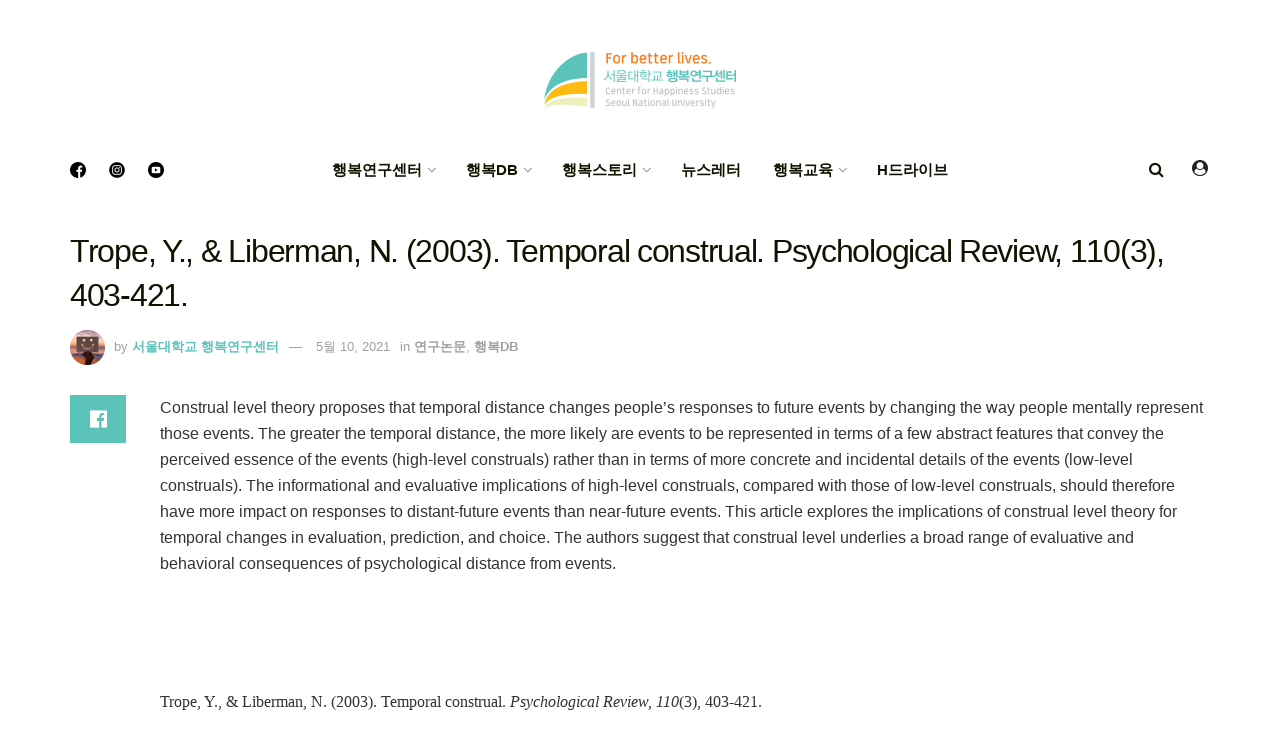

--- FILE ---
content_type: text/html; charset=UTF-8
request_url: https://happyfinder.co.kr/post/trope-y-liberman-n-2003-temporal-construal-psychological-review-1103-403-421/
body_size: 21726
content:
<!doctype html>
<!--[if lt IE 7]> <html class="no-js lt-ie9 lt-ie8 lt-ie7" lang="ko-KR"> <![endif]-->
<!--[if IE 7]>    <html class="no-js lt-ie9 lt-ie8" lang="ko-KR"> <![endif]-->
<!--[if IE 8]>    <html class="no-js lt-ie9" lang="ko-KR"> <![endif]-->
<!--[if IE 9]>    <html class="no-js lt-ie10" lang="ko-KR"> <![endif]-->
<!--[if gt IE 8]><!--> <html class="no-js" lang="ko-KR"> <!--<![endif]-->
<head>
    <meta http-equiv="Content-Type" content="text/html; charset=UTF-8" />
    <meta name='viewport' content='width=device-width, initial-scale=1, user-scalable=yes' />
    <link rel="profile" href="http://gmpg.org/xfn/11" />
    <link rel="pingback" href="https://happyfinder.co.kr/xmlrpc.php" />
    <title>Trope, Y., &#038; Liberman, N. (2003). Temporal construal. Psychological Review, 110(3), 403-421. &#8211; 서울대학교 행복연구센터</title>
<meta name='robots' content='max-image-preview:large' />
			<script type="text/javascript">
              var jnews_ajax_url = '/?ajax-request=jnews'
			</script>
			<link rel='dns-prefetch' href='//maxcdn.bootstrapcdn.com' />
<link rel='dns-prefetch' href='//fonts.googleapis.com' />
<link rel='dns-prefetch' href='//s.w.org' />
<link rel="alternate" type="application/rss+xml" title="서울대학교 행복연구센터 &raquo; 피드" href="https://happyfinder.co.kr/feed/" />
<link rel="alternate" type="application/rss+xml" title="서울대학교 행복연구센터 &raquo; 댓글 피드" href="https://happyfinder.co.kr/comments/feed/" />
<link rel="alternate" type="application/rss+xml" title="서울대학교 행복연구센터 &raquo; Trope, Y., &#038; Liberman, N. (2003). Temporal construal. Psychological Review, 110(3), 403-421. 댓글 피드" href="https://happyfinder.co.kr/post/trope-y-liberman-n-2003-temporal-construal-psychological-review-1103-403-421/feed/" />
		<script type="text/javascript">
			window._wpemojiSettings = {"baseUrl":"https:\/\/s.w.org\/images\/core\/emoji\/13.0.1\/72x72\/","ext":".png","svgUrl":"https:\/\/s.w.org\/images\/core\/emoji\/13.0.1\/svg\/","svgExt":".svg","source":{"concatemoji":"https:\/\/happyfinder.co.kr\/wp-includes\/js\/wp-emoji-release.min.js?ver=5.7.1"}};
			!function(e,a,t){var n,r,o,i=a.createElement("canvas"),p=i.getContext&&i.getContext("2d");function s(e,t){var a=String.fromCharCode;p.clearRect(0,0,i.width,i.height),p.fillText(a.apply(this,e),0,0);e=i.toDataURL();return p.clearRect(0,0,i.width,i.height),p.fillText(a.apply(this,t),0,0),e===i.toDataURL()}function c(e){var t=a.createElement("script");t.src=e,t.defer=t.type="text/javascript",a.getElementsByTagName("head")[0].appendChild(t)}for(o=Array("flag","emoji"),t.supports={everything:!0,everythingExceptFlag:!0},r=0;r<o.length;r++)t.supports[o[r]]=function(e){if(!p||!p.fillText)return!1;switch(p.textBaseline="top",p.font="600 32px Arial",e){case"flag":return s([127987,65039,8205,9895,65039],[127987,65039,8203,9895,65039])?!1:!s([55356,56826,55356,56819],[55356,56826,8203,55356,56819])&&!s([55356,57332,56128,56423,56128,56418,56128,56421,56128,56430,56128,56423,56128,56447],[55356,57332,8203,56128,56423,8203,56128,56418,8203,56128,56421,8203,56128,56430,8203,56128,56423,8203,56128,56447]);case"emoji":return!s([55357,56424,8205,55356,57212],[55357,56424,8203,55356,57212])}return!1}(o[r]),t.supports.everything=t.supports.everything&&t.supports[o[r]],"flag"!==o[r]&&(t.supports.everythingExceptFlag=t.supports.everythingExceptFlag&&t.supports[o[r]]);t.supports.everythingExceptFlag=t.supports.everythingExceptFlag&&!t.supports.flag,t.DOMReady=!1,t.readyCallback=function(){t.DOMReady=!0},t.supports.everything||(n=function(){t.readyCallback()},a.addEventListener?(a.addEventListener("DOMContentLoaded",n,!1),e.addEventListener("load",n,!1)):(e.attachEvent("onload",n),a.attachEvent("onreadystatechange",function(){"complete"===a.readyState&&t.readyCallback()})),(n=t.source||{}).concatemoji?c(n.concatemoji):n.wpemoji&&n.twemoji&&(c(n.twemoji),c(n.wpemoji)))}(window,document,window._wpemojiSettings);
		</script>
		<style type="text/css">
img.wp-smiley,
img.emoji {
	display: inline !important;
	border: none !important;
	box-shadow: none !important;
	height: 1em !important;
	width: 1em !important;
	margin: 0 .07em !important;
	vertical-align: -0.1em !important;
	background: none !important;
	padding: 0 !important;
}
</style>
	<link rel='stylesheet' id='sby_styles-css'  href='https://happyfinder.co.kr/wp-content/plugins/feeds-for-youtube/css/sb-youtube.min.css?ver=1.4' type='text/css' media='all' />
<link rel='stylesheet' id='wp-block-library-css'  href='https://happyfinder.co.kr/wp-includes/css/dist/block-library/style.min.css?ver=5.7.1' type='text/css' media='all' />
<link rel='stylesheet' id='gutenberg-pdfjs-css'  href='https://happyfinder.co.kr/wp-content/plugins/pdfjs-viewer-shortcode/inc/../blocks/dist/style.css?ver=2.0.0' type='text/css' media='all' />
<link rel='stylesheet' id='wpdm-font-awesome-css'  href='https://happyfinder.co.kr/wp-content/plugins/download-manager/assets/fontawesome/css/all.min.css?ver=5.7.1' type='text/css' media='all' />
<link rel='stylesheet' id='wpdm-front-bootstrap-css'  href='https://happyfinder.co.kr/wp-content/plugins/download-manager/assets/bootstrap/css/bootstrap.min.css?ver=5.7.1' type='text/css' media='all' />
<link rel='stylesheet' id='wpdm-front-css'  href='https://happyfinder.co.kr/wp-content/plugins/download-manager/assets/css/front.css?ver=5.7.1' type='text/css' media='all' />
<link rel='stylesheet' id='js_composer_front-css'  href='https://happyfinder.co.kr/wp-content/plugins/js_composer/assets/css/js_composer.min.css?ver=6.6.0' type='text/css' media='all' />
<link rel='stylesheet' id='wp-members-css'  href='https://happyfinder.co.kr/wp-content/plugins/wp-members/assets/css/forms/generic-no-float.min.css?ver=3.3.8' type='text/css' media='all' />
<link rel='stylesheet' id='cff-css'  href='https://happyfinder.co.kr/wp-content/plugins/custom-facebook-feed/assets/css/cff-style.css?ver=2.19.1' type='text/css' media='all' />
<link rel='stylesheet' id='sb-font-awesome-css'  href='https://maxcdn.bootstrapcdn.com/font-awesome/4.7.0/css/font-awesome.min.css?ver=5.7.1' type='text/css' media='all' />
<link rel='stylesheet' id='jeg_customizer_font-css'  href='//fonts.googleapis.com/css?family=Playfair+Display%3Areguler&#038;display=swap&#038;ver=1.2.5' type='text/css' media='all' />
<link rel='stylesheet' id='wp-featherlight-css'  href='https://happyfinder.co.kr/wp-content/plugins/wp-featherlight/css/wp-featherlight.min.css?ver=1.3.4' type='text/css' media='all' />
<link rel='stylesheet' id='mediaelement-css'  href='https://happyfinder.co.kr/wp-includes/js/mediaelement/mediaelementplayer-legacy.min.css?ver=4.2.16' type='text/css' media='all' />
<link rel='stylesheet' id='wp-mediaelement-css'  href='https://happyfinder.co.kr/wp-includes/js/mediaelement/wp-mediaelement.min.css?ver=5.7.1' type='text/css' media='all' />
<link rel='stylesheet' id='jnews-frontend-css'  href='https://happyfinder.co.kr/wp-content/themes/jnews/assets/dist/frontend.min.css?ver=8.0.3' type='text/css' media='all' />
<link rel='stylesheet' id='jnews-style-css'  href='https://happyfinder.co.kr/wp-content/themes/jnews/style.css?ver=8.0.3' type='text/css' media='all' />
<link rel='stylesheet' id='jnews-darkmode-css'  href='https://happyfinder.co.kr/wp-content/themes/jnews/assets/css/darkmode.css?ver=8.0.3' type='text/css' media='all' />
<link rel='stylesheet' id='jnews-scheme-css'  href='https://happyfinder.co.kr/wp-content/themes/jnews/data/import/coffeenews/scheme.css?ver=8.0.3' type='text/css' media='all' />
<link rel='stylesheet' id='jnews-select-share-css'  href='https://happyfinder.co.kr/wp-content/plugins/jnews-social-share/assets/css/plugin.css' type='text/css' media='all' />
<script type='text/javascript' src='https://happyfinder.co.kr/wp-includes/js/jquery/jquery.min.js?ver=3.5.1' id='jquery-core-js'></script>
<script type='text/javascript' src='https://happyfinder.co.kr/wp-includes/js/jquery/jquery-migrate.min.js?ver=3.3.2' id='jquery-migrate-js'></script>
<script type='text/javascript' src='https://happyfinder.co.kr/wp-content/plugins/download-manager/assets/bootstrap/js/bootstrap.bundle.min.js?ver=5.7.1' id='wpdm-front-bootstrap-js'></script>
<script type='text/javascript' id='frontjs-js-extra'>
/* <![CDATA[ */
var wpdm_url = {"home":"https:\/\/happyfinder.co.kr\/","site":"https:\/\/happyfinder.co.kr\/","ajax":"https:\/\/happyfinder.co.kr\/wp-admin\/admin-ajax.php"};
var wpdm_asset = {"spinner":"<i class=\"fas fa-sun fa-spin\"><\/i>"};
/* ]]> */
</script>
<script type='text/javascript' src='https://happyfinder.co.kr/wp-content/plugins/download-manager/assets/js/front.js?ver=3.1.24' id='frontjs-js'></script>
<script type='text/javascript' src='https://happyfinder.co.kr/wp-content/plugins/download-manager/assets/js/chosen.jquery.min.js?ver=5.7.1' id='jquery-choosen-js'></script>
<script type='text/javascript' src='https://happyfinder.co.kr/wp-content/plugins/flowpaper-lite-pdf-flipbook/assets/lity/lity.min.js' id='lity-js-js'></script>
<link rel="https://api.w.org/" href="https://happyfinder.co.kr/wp-json/" /><link rel="alternate" type="application/json" href="https://happyfinder.co.kr/wp-json/wp/v2/posts/2721" /><link rel="EditURI" type="application/rsd+xml" title="RSD" href="https://happyfinder.co.kr/xmlrpc.php?rsd" />
<link rel="wlwmanifest" type="application/wlwmanifest+xml" href="https://happyfinder.co.kr/wp-includes/wlwmanifest.xml" /> 
<meta name="generator" content="WordPress 5.7.1" />
<link rel="canonical" href="https://happyfinder.co.kr/post/trope-y-liberman-n-2003-temporal-construal-psychological-review-1103-403-421/" />
<link rel='shortlink' href='https://happyfinder.co.kr/?p=2721' />
<link rel="alternate" type="application/json+oembed" href="https://happyfinder.co.kr/wp-json/oembed/1.0/embed?url=https%3A%2F%2Fhappyfinder.co.kr%2Fpost%2Ftrope-y-liberman-n-2003-temporal-construal-psychological-review-1103-403-421%2F" />
<link rel="alternate" type="text/xml+oembed" href="https://happyfinder.co.kr/wp-json/oembed/1.0/embed?url=https%3A%2F%2Fhappyfinder.co.kr%2Fpost%2Ftrope-y-liberman-n-2003-temporal-construal-psychological-review-1103-403-421%2F&#038;format=xml" />
<!-- start Simple Custom CSS and JS -->
<script type="text/javascript">

(function(w,d,s,l,i){w[l]=w[l]||[];w[l].push({'gtm.start':
new Date().getTime(),event:'gtm.js'});var f=d.getElementsByTagName(s)[0],
j=d.createElement(s),dl=l!='dataLayer'?'&l='+l:'';j.async=true;j.src=
'https://www.googletagmanager.com/gtm.js?id='+i+dl;f.parentNode.insertBefore(j,f);
})(window,document,'script','dataLayer','GTM-NZJJV25');</script>
<!-- end Simple Custom CSS and JS -->
<!-- start Simple Custom CSS and JS -->
<script type="text/javascript">
if(navigator.userAgent.indexOf('Trident') > 0){ 
	alert('서울대학교행복연구센터는 Microsoft Edge, Chrome 브라우저에 최적화 되어있습니다. 원활한 사용을 원하시면 Microsoft Edge, Chrome 브라우저를 권장합니다. 확인버튼을 누르면 Edge브라우저로 자동으로 이동됩니다.');
	window.location = 'microsoft-edge:http://' + 'happyfinder.co.kr' 
} 
else if(/MSIE \d |Trident.*rv:/.test(navigator.userAgent)){ 
	alert('*** 은 Microsoft Edge, Chrome 브라우저에 최적화 되어있습니다. 원활한 사용을 원하시면 Microsoft Edge, Chrome 브라우저를 권장합니다. 확인버튼을 누르면 Edge브라우저로 자동으로 이동됩니다.') 
	window.location = 'microsoft-edge:http:' + '//happyfinder.co.kr' 
}</script>
<!-- end Simple Custom CSS and JS -->
<!-- start Simple Custom CSS and JS -->
<style type="text/css">
/* Add your CSS code here.

For example:
.example {
    color: red;
}

For brushing up on your CSS knowledge, check out http://www.w3schools.com/css/css_syntax.asp

End of comment */ 
.jeg_header .jeg_bottombar.jeg_navbar, .jeg_header .jeg_bottombar .jeg_main_menu:not(.jeg_menu_style_1) > li > a, .jeg_header .jeg_bottombar .jeg_menu_style_1 > li, .jeg_header .jeg_bottombar .jeg_menu:not(.jeg_main_menu) > li > a {
    font-size: 12px;
}
.jeg_accountlink img {
    width: 22px;
    object-fit: cover;
}
.jeg_account_left img {
    height: 80px;
    object-fit: cover;
}
.jeg_meta_author img {
    width: 35px;
  	height:35px;
    object-fit: cover;
}
    border-radius: 100%;
    margin-right: 5px;
}</style>
<!-- end Simple Custom CSS and JS -->
<!-- start Simple Custom CSS and JS -->
<style type="text/css">
/* Add your CSS code here.

For example:
.example {
    color: red;
}

For brushing up on your CSS knowledge, check out http://www.w3schools.com/css/css_syntax.asp

End of comment */ 

.jeg_pl_lg_4.wise_saying {
    padding-bottom: 112px;
    text-align: center;
    padding-top: 112px;
    margin-bottom: 0;
    border: solid 1px #f1f1f1;
    border-width: 1px 0 1px;
}
.jeg_pl_lg_4.wise_saying .jeg_postblock_heading h3.jeg_post_title{
    position: relative;
    font-size: 20px;
    font-family: dreamgothic2,Helvetica,Arial,sans-serif;
    line-height: 32px;
    max-width: 520px;
    margin: auto;
}
.jeg_pl_lg_4.wise_saying .jeg_postblock_heading h3.jeg_post_title::before{
    content: '"';
    font-size: 64px;
    position: absolute;
    top: 16px;
    left: -32px;
    margin: 0;
    font-family: 'dreamgothic2';	
}
.jeg_pl_lg_4.wise_saying .jeg_postblock_heading h3.jeg_post_title::after{
	content: '"';
    font-size: 64px;
    position: absolute;
    bottom: -32px;
    right: -32px;
    margin: 0;
}
.jeg_pl_lg_4.wise_saying .jeg_postblock_heading .jeg_post_meta{display:none;}
.jeg_pl_lg_4.wise_saying.jeg_postblock_content .jeg_post_excerpt a.jeg_readmore{display:none;}</style>
<!-- end Simple Custom CSS and JS -->
<!-- start Simple Custom CSS and JS -->
<style type="text/css">
/* Add your CSS code here.

For example:
.example {
    color: red;
}

For brushing up on your CSS knowledge, check out http://www.w3schools.com/css/css_syntax.asp

End of comment */ 

.jeg_slider_type_4 .jeg_caption_container::before {
    content: "";
    display: block;
    width: 60%;
    margin: auto;
    height: 44px;
    /* background: #ffffff0f; */
    /* z-index: 999; */
    border: solid;
    border-width: 1px 1px 0px 1px;
    border-color: #ffffffa8;
}
.jeg_slider_type_4 .jeg_caption_container::after {
    content: "";
    display: block;
    width: 60%;
    height: 44px;
    margin: auto;
    /* background: #ffffff0f; */
    /* z-index: 999; */
    border: solid;
    border-width: 0px 1px 1px 1px;
    border-color: #ffffffa8;
}

@media only screen and (min-width: 1024px){
.jeg_slider_type_4 .jeg_slide_caption .jeg_post_title {
    font-size: 44px !important;
    margin-top: 20px;
	word-break:keep-all;
}
}</style>
<!-- end Simple Custom CSS and JS -->
<!-- start Simple Custom CSS and JS -->
<style type="text/css">
.jeg_single_tpl_2 .entry-header .jeg_post_title, .jeg_single_tpl_3 .entry-header .jeg_post_title, .jeg_single_tpl_6 .entry-header .jeg_post_title{
      font-size: 32px;
      line-height:44px;
      font-weight:100;
      font-family: octobernine3,Helvetica,Arial,sans-serif !important;
}


.jeg_pl_sm .jeg_post_title {    

        font-family: 'dreamgothic2';
        font-weight: 600;

}
</style>
<!-- end Simple Custom CSS and JS -->
<!-- start Simple Custom CSS and JS -->
<script async defer crossorigin="anonymous" src="https://connect.facebook.net/en_US/sdk.js"></script><!-- end Simple Custom CSS and JS -->

<link rel='stylesheet' id='9047-css' href='//happyfinder.co.kr/wp-content/uploads/custom-css-js/9047.css?v=4857' type="text/css" media='all' />

<link rel='stylesheet' id='8736-css' href='//happyfinder.co.kr/wp-content/uploads/custom-css-js/8736.css?v=7659' type="text/css" media='all' />

        <script>
            var wpdm_site_url = 'https://happyfinder.co.kr/';
            var wpdm_home_url = 'https://happyfinder.co.kr/';
            var ajax_url = 'https://happyfinder.co.kr/wp-admin/admin-ajax.php';
            var wpdm_ajax_url = 'https://happyfinder.co.kr/wp-admin/admin-ajax.php';
            var wpdm_ajax_popup = '0';
        </script>
        <style>
            .wpdm-download-link.btn.btn-primary.{
                border-radius: 4px;
            }
        </style>


        <script type="text/javascript">//<![CDATA[
  function external_links_in_new_windows_loop() {
    if (!document.links) {
      document.links = document.getElementsByTagName('a');
    }
    var change_link = false;
    var force = 'hdrive';
    var ignore = '';

    for (var t=0; t<document.links.length; t++) {
      var all_links = document.links[t];
      change_link = false;
      
      if(document.links[t].hasAttribute('onClick') == false) {
        // forced if the address starts with http (or also https), but does not link to the current domain
        if(all_links.href.search(/^http/) != -1 && all_links.href.search('happyfinder.co.kr') == -1 && all_links.href.search(/^#/) == -1) {
          // console.log('Changed ' + all_links.href);
          change_link = true;
        }
          
        if(force != '' && all_links.href.search(force) != -1) {
          // forced
          // console.log('force ' + all_links.href);
          change_link = true;
        }
        
        if(ignore != '' && all_links.href.search(ignore) != -1) {
          // console.log('ignore ' + all_links.href);
          // ignored
          change_link = false;
        }

        if(change_link == true) {
          // console.log('Changed ' + all_links.href);
          document.links[t].setAttribute('onClick', 'javascript:window.open(\''+all_links.href+'\'); return false;');
          document.links[t].removeAttribute('target');
        }
      }
    }
  }
  
  // Load
  function external_links_in_new_windows_load(func)
  {  
    var oldonload = window.onload;
    if (typeof window.onload != 'function'){
      window.onload = func;
    } else {
      window.onload = function(){
        oldonload();
        func();
      }
    }
  }

  external_links_in_new_windows_load(external_links_in_new_windows_loop);
  //]]></script>

<meta name="generator" content="Powered by WPBakery Page Builder - drag and drop page builder for WordPress."/>
<script type='application/ld+json'>{"@context":"http:\/\/schema.org","@type":"Organization","@id":"https:\/\/happyfinder.co.kr\/#organization","url":"https:\/\/happyfinder.co.kr\/","name":"","logo":{"@type":"ImageObject","url":""},"sameAs":["https:\/\/www.facebook.com\/happinesssnu","https:\/\/www.instagram.com\/snu_happiness\/","https:\/\/www.youtube.com\/@snuhappiness"]}</script>
<script type='application/ld+json'>{"@context":"http:\/\/schema.org","@type":"WebSite","@id":"https:\/\/happyfinder.co.kr\/#website","url":"https:\/\/happyfinder.co.kr\/","name":"","potentialAction":{"@type":"SearchAction","target":"https:\/\/happyfinder.co.kr\/?s={search_term_string}","query-input":"required name=search_term_string"}}</script>
<link rel="icon" href="https://happyfinder.co.kr/wp-content/uploads/2021/05/cropped-menu6_img19-32x32.png" sizes="32x32" />
<link rel="icon" href="https://happyfinder.co.kr/wp-content/uploads/2021/05/cropped-menu6_img19-192x192.png" sizes="192x192" />
<link rel="apple-touch-icon" href="https://happyfinder.co.kr/wp-content/uploads/2021/05/cropped-menu6_img19-180x180.png" />
<meta name="msapplication-TileImage" content="https://happyfinder.co.kr/wp-content/uploads/2021/05/cropped-menu6_img19-270x270.png" />
<style id="jeg_dynamic_css" type="text/css" data-type="jeg_custom-css"> @font-face { font-family: 'dreamgothic2'; src: url('https://sitemaps.happyfinder.co.kr/wp-content/uploads/2021/05/dreamgothic_2.ttf') format('truetype') ; font-weight: 100; font-style: regular; }  @font-face { font-family: 'dreamgothic4'; src: url('https://sitemaps.happyfinder.co.kr/wp-content/uploads/2021/05/dreamgothic_4.ttf') format('truetype') ; font-weight: 400; font-style: regular; }  @font-face { font-family: 'octobernime1'; src: url('https://sitemaps.happyfinder.co.kr/wp-content/uploads/2021/05/octobernine_1.ttf') format('truetype') ; font-weight: 400; font-style: regular; }  @font-face { font-family: 'octobernine2'; src: url('https://sitemaps.happyfinder.co.kr/wp-content/uploads/2021/05/octobernine_2.ttf') format('truetype') ; font-weight: 400; font-style: regular; }  @font-face { font-family: 'octobernine3'; src: url('https://sitemaps.happyfinder.co.kr/wp-content/uploads/2021/05/octobernine_3.ttf') format('truetype') ; font-weight: 100; font-style: regular; }  @font-face { font-family: 'octobernine4'; src: url('https://sitemaps.happyfinder.co.kr/wp-content/uploads/2021/05/octobernine_4.ttf') format('truetype') ; font-weight: 400; font-style: regular; }  @font-face { font-family: 'SansSerf'; src: url('https://happyfinder.co.kr/wp-content/uploads/2021/08/Sansserif.ttf') format('truetype') ; font-weight: 400; font-style: regular; } body { --j-accent-color : #5bc3b8; --j-alt-color : #5bc3b8; --j-heading-color : #131200; } a,.jeg_menu_style_5 > li > a:hover,.jeg_menu_style_5 > li.sfHover > a,.jeg_menu_style_5 > li.current-menu-item > a,.jeg_menu_style_5 > li.current-menu-ancestor > a,.jeg_navbar .jeg_menu:not(.jeg_main_menu) > li > a:hover,.jeg_midbar .jeg_menu:not(.jeg_main_menu) > li > a:hover,.jeg_side_tabs li.active,.jeg_block_heading_5 strong,.jeg_block_heading_6 strong,.jeg_block_heading_7 strong,.jeg_block_heading_8 strong,.jeg_subcat_list li a:hover,.jeg_subcat_list li button:hover,.jeg_pl_lg_7 .jeg_thumb .jeg_post_category a,.jeg_pl_xs_2:before,.jeg_pl_xs_4 .jeg_postblock_content:before,.jeg_postblock .jeg_post_title a:hover,.jeg_hero_style_6 .jeg_post_title a:hover,.jeg_sidefeed .jeg_pl_xs_3 .jeg_post_title a:hover,.widget_jnews_popular .jeg_post_title a:hover,.jeg_meta_author a,.widget_archive li a:hover,.widget_pages li a:hover,.widget_meta li a:hover,.widget_recent_entries li a:hover,.widget_rss li a:hover,.widget_rss cite,.widget_categories li a:hover,.widget_categories li.current-cat > a,#breadcrumbs a:hover,.jeg_share_count .counts,.commentlist .bypostauthor > .comment-body > .comment-author > .fn,span.required,.jeg_review_title,.bestprice .price,.authorlink a:hover,.jeg_vertical_playlist .jeg_video_playlist_play_icon,.jeg_vertical_playlist .jeg_video_playlist_item.active .jeg_video_playlist_thumbnail:before,.jeg_horizontal_playlist .jeg_video_playlist_play,.woocommerce li.product .pricegroup .button,.widget_display_forums li a:hover,.widget_display_topics li:before,.widget_display_replies li:before,.widget_display_views li:before,.bbp-breadcrumb a:hover,.jeg_mobile_menu li.sfHover > a,.jeg_mobile_menu li a:hover,.split-template-6 .pagenum, .jeg_mobile_menu_style_5 > li > a:hover, .jeg_mobile_menu_style_5 > li.sfHover > a, .jeg_mobile_menu_style_5 > li.current-menu-item > a, .jeg_mobile_menu_style_5 > li.current-menu-ancestor > a { color : #5bc3b8; } .jeg_menu_style_1 > li > a:before,.jeg_menu_style_2 > li > a:before,.jeg_menu_style_3 > li > a:before,.jeg_side_toggle,.jeg_slide_caption .jeg_post_category a,.jeg_slider_type_1 .owl-nav .owl-next,.jeg_block_heading_1 .jeg_block_title span,.jeg_block_heading_2 .jeg_block_title span,.jeg_block_heading_3,.jeg_block_heading_4 .jeg_block_title span,.jeg_block_heading_6:after,.jeg_pl_lg_box .jeg_post_category a,.jeg_pl_md_box .jeg_post_category a,.jeg_readmore:hover,.jeg_thumb .jeg_post_category a,.jeg_block_loadmore a:hover, .jeg_postblock.alt .jeg_block_loadmore a:hover,.jeg_block_loadmore a.active,.jeg_postblock_carousel_2 .jeg_post_category a,.jeg_heroblock .jeg_post_category a,.jeg_pagenav_1 .page_number.active,.jeg_pagenav_1 .page_number.active:hover,input[type="submit"],.btn,.button,.widget_tag_cloud a:hover,.popularpost_item:hover .jeg_post_title a:before,.jeg_splitpost_4 .page_nav,.jeg_splitpost_5 .page_nav,.jeg_post_via a:hover,.jeg_post_source a:hover,.jeg_post_tags a:hover,.comment-reply-title small a:before,.comment-reply-title small a:after,.jeg_storelist .productlink,.authorlink li.active a:before,.jeg_footer.dark .socials_widget:not(.nobg) a:hover .fa,div.jeg_breakingnews_title,.jeg_overlay_slider_bottom.owl-carousel .owl-nav div,.jeg_overlay_slider_bottom.owl-carousel .owl-nav div:hover,.jeg_vertical_playlist .jeg_video_playlist_current,.woocommerce span.onsale,.woocommerce #respond input#submit:hover,.woocommerce a.button:hover,.woocommerce button.button:hover,.woocommerce input.button:hover,.woocommerce #respond input#submit.alt,.woocommerce a.button.alt,.woocommerce button.button.alt,.woocommerce input.button.alt,.jeg_popup_post .caption,.jeg_footer.dark input[type="submit"],.jeg_footer.dark .btn,.jeg_footer.dark .button,.footer_widget.widget_tag_cloud a:hover, .jeg_inner_content .content-inner .jeg_post_category a:hover, #buddypress .standard-form button, #buddypress a.button, #buddypress input[type="submit"], #buddypress input[type="button"], #buddypress input[type="reset"], #buddypress ul.button-nav li a, #buddypress .generic-button a, #buddypress .generic-button button, #buddypress .comment-reply-link, #buddypress a.bp-title-button, #buddypress.buddypress-wrap .members-list li .user-update .activity-read-more a, div#buddypress .standard-form button:hover,div#buddypress a.button:hover,div#buddypress input[type="submit"]:hover,div#buddypress input[type="button"]:hover,div#buddypress input[type="reset"]:hover,div#buddypress ul.button-nav li a:hover,div#buddypress .generic-button a:hover,div#buddypress .generic-button button:hover,div#buddypress .comment-reply-link:hover,div#buddypress a.bp-title-button:hover,div#buddypress.buddypress-wrap .members-list li .user-update .activity-read-more a:hover, #buddypress #item-nav .item-list-tabs ul li a:before, .jeg_inner_content .jeg_meta_container .follow-wrapper a { background-color : #5bc3b8; } .jeg_block_heading_7 .jeg_block_title span, .jeg_readmore:hover, .jeg_block_loadmore a:hover, .jeg_block_loadmore a.active, .jeg_pagenav_1 .page_number.active, .jeg_pagenav_1 .page_number.active:hover, .jeg_pagenav_3 .page_number:hover, .jeg_prevnext_post a:hover h3, .jeg_overlay_slider .jeg_post_category, .jeg_sidefeed .jeg_post.active, .jeg_vertical_playlist.jeg_vertical_playlist .jeg_video_playlist_item.active .jeg_video_playlist_thumbnail img, .jeg_horizontal_playlist .jeg_video_playlist_item.active { border-color : #5bc3b8; } .jeg_tabpost_nav li.active, .woocommerce div.product .woocommerce-tabs ul.tabs li.active, .jeg_mobile_menu_style_1 > li.current-menu-item a, .jeg_mobile_menu_style_1 > li.current-menu-ancestor a, .jeg_mobile_menu_style_2 > li.current-menu-item::after, .jeg_mobile_menu_style_2 > li.current-menu-ancestor::after, .jeg_mobile_menu_style_3 > li.current-menu-item::before, .jeg_mobile_menu_style_3 > li.current-menu-ancestor::before { border-bottom-color : #5bc3b8; } .jeg_post_meta .fa, .entry-header .jeg_post_meta .fa, .jeg_review_stars, .jeg_price_review_list { color : #5bc3b8; } .jeg_share_button.share-float.share-monocrhome a { background-color : #5bc3b8; } h1,h2,h3,h4,h5,h6,.jeg_post_title a,.entry-header .jeg_post_title,.jeg_hero_style_7 .jeg_post_title a,.jeg_block_title,.jeg_splitpost_bar .current_title,.jeg_video_playlist_title,.gallery-caption,.jeg_push_notification_button>a.button { color : #131200; } .split-template-9 .pagenum, .split-template-10 .pagenum, .split-template-11 .pagenum, .split-template-12 .pagenum, .split-template-13 .pagenum, .split-template-15 .pagenum, .split-template-18 .pagenum, .split-template-20 .pagenum, .split-template-19 .current_title span, .split-template-20 .current_title span { background-color : #131200; } .jeg_midbar { height : 140px; } .jeg_header .jeg_bottombar.jeg_navbar,.jeg_bottombar .jeg_nav_icon { height : 59px; } .jeg_header .jeg_bottombar.jeg_navbar, .jeg_header .jeg_bottombar .jeg_main_menu:not(.jeg_menu_style_1) > li > a, .jeg_header .jeg_bottombar .jeg_menu_style_1 > li, .jeg_header .jeg_bottombar .jeg_menu:not(.jeg_main_menu) > li > a { line-height : 59px; } .jeg_header .jeg_bottombar, .jeg_header .jeg_bottombar.jeg_navbar_dark, .jeg_bottombar.jeg_navbar_boxed .jeg_nav_row, .jeg_bottombar.jeg_navbar_dark.jeg_navbar_boxed .jeg_nav_row { border-bottom-width : 0px; } .jeg_mobile_midbar, .jeg_mobile_midbar.dark { border-top-width : 0px; } .jeg_header .socials_widget > a > i.fa:before { color : #131200; } .jeg_header .socials_widget.nobg > a > span.jeg-icon svg { fill : #131200; } .jeg_header .socials_widget > a > span.jeg-icon svg { fill : #131200; } .jeg_aside_item.socials_widget > a > i.fa:before { color : #ffffff; } .jeg_aside_item.socials_widget.nobg a span.jeg-icon svg { fill : #ffffff; } .jeg_aside_item.socials_widget a span.jeg-icon svg { fill : #ffffff; } .jeg_navbar_mobile_wrapper .jeg_nav_item a.jeg_mobile_toggle, .jeg_navbar_mobile_wrapper .dark .jeg_nav_item a.jeg_mobile_toggle { color : #131200; } .jeg_header .jeg_search_wrapper.search_icon .jeg_search_toggle { color : #131200; } .jeg_navbar_mobile .jeg_search_wrapper .jeg_search_toggle, .jeg_navbar_mobile .dark .jeg_search_wrapper .jeg_search_toggle { color : #131200; } .jeg_header .jeg_menu.jeg_main_menu > li > a { color : #131200; } #jeg_off_canvas.dark .jeg_mobile_wrapper, #jeg_off_canvas .jeg_mobile_wrapper { background : #131200; } .jeg_footer_content,.jeg_footer.dark .jeg_footer_content { background-color : #131200; color : rgba(255,255,255,0.6); } .jeg_footer_bottom,.jeg_footer.dark .jeg_footer_bottom,.jeg_footer_secondary,.jeg_footer.dark .jeg_footer_secondary { background-color : #131200; } .jeg_footer_secondary,.jeg_footer.dark .jeg_footer_secondary,.jeg_footer_bottom,.jeg_footer.dark .jeg_footer_bottom,.jeg_footer_sidecontent .jeg_footer_primary { color : rgba(255,255,255,0.6); } .jeg_footer_bottom a,.jeg_footer.dark .jeg_footer_bottom a,.jeg_footer_secondary a,.jeg_footer.dark .jeg_footer_secondary a,.jeg_footer_sidecontent .jeg_footer_primary a,.jeg_footer_sidecontent.dark .jeg_footer_primary a { color : rgba(255,255,255,0.8); } .jeg_menu_footer a,.jeg_footer.dark .jeg_menu_footer a,.jeg_footer_sidecontent .jeg_footer_primary .col-md-7 .jeg_menu_footer a { color : rgba(255,255,255,0.8); } .jeg_menu_footer li:not(:last-child):after,.jeg_footer.dark .jeg_menu_footer li:not(:last-child):after { color : rgba(255,255,255,0.2); } body,input,textarea,select,.chosen-container-single .chosen-single,.btn,.button { font-family: "Helvetica Neue", Helvetica, Roboto, Arial, sans-serif;font-size: 15px;  } .jeg_header, .jeg_mobile_wrapper { font-family: dreamgothic2,Helvetica,Arial,sans-serif;font-size: 15px;  } .jeg_main_menu > li > a { font-family: dreamgothic2,Helvetica,Arial,sans-serif;font-size: 15px;  } .jeg_post_title, .entry-header .jeg_post_title, .jeg_single_tpl_2 .entry-header .jeg_post_title, .jeg_single_tpl_3 .entry-header .jeg_post_title, .jeg_single_tpl_6 .entry-header .jeg_post_title, .jeg_content .jeg_custom_title_wrapper .jeg_post_title { font-family: octobernine2,Helvetica,Arial,sans-serif; } h3.jeg_block_title, .jeg_footer .jeg_footer_heading h3, .jeg_footer .widget h2, .jeg_tabpost_nav li { font-family: octobernine3,Helvetica,Arial,sans-serif; } </style><style type="text/css">
					.no_thumbnail .jeg_thumb,
					.thumbnail-container.no_thumbnail {
					    display: none !important;
					}
					.jeg_search_result .jeg_pl_xs_3.no_thumbnail .jeg_postblock_content,
					.jeg_sidefeed .jeg_pl_xs_3.no_thumbnail .jeg_postblock_content,
					.jeg_pl_sm.no_thumbnail .jeg_postblock_content {
					    margin-left: 0;
					}
					.jeg_postblock_11 .no_thumbnail .jeg_postblock_content,
					.jeg_postblock_12 .no_thumbnail .jeg_postblock_content,
					.jeg_postblock_12.jeg_col_3o3 .no_thumbnail .jeg_postblock_content  {
					    margin-top: 0;
					}
					.jeg_postblock_15 .jeg_pl_md_box.no_thumbnail .jeg_postblock_content,
					.jeg_postblock_19 .jeg_pl_md_box.no_thumbnail .jeg_postblock_content,
					.jeg_postblock_24 .jeg_pl_md_box.no_thumbnail .jeg_postblock_content,
					.jeg_sidefeed .jeg_pl_md_box .jeg_postblock_content {
					    position: relative;
					}
					.jeg_postblock_carousel_2 .no_thumbnail .jeg_post_title a,
					.jeg_postblock_carousel_2 .no_thumbnail .jeg_post_title a:hover,
					.jeg_postblock_carousel_2 .no_thumbnail .jeg_post_meta .fa {
					    color: #212121 !important;
					} 
				</style>		<style type="text/css" id="wp-custom-css">
			.thumbnail-container>img {    /*  */

        position: absolute;
        top: 50%;
        left: 50%;
        bottom: auto;
        transform: translate(-50%,-50%);
        width: 100%;
        min-height: 100%;
        color: #a0a0a0;
        z-index: -1;

}
		</style>
		<noscript><style> .wpb_animate_when_almost_visible { opacity: 1; }</style></noscript><meta name="generator" content="WordPress Download Manager 3.1.24" />
            <style>
                                @import url('https://fonts.googleapis.com/css?family=Rubik:400,500');
                


                .w3eden .fetfont,
                .w3eden .btn,
                .w3eden .btn.wpdm-front h3.title,
                .w3eden .wpdm-social-lock-box .IN-widget a span:last-child,
                .w3eden #xfilelist .panel-heading,
                .w3eden .wpdm-frontend-tabs a,
                .w3eden .alert:before,
                .w3eden .panel .panel-heading,
                .w3eden .discount-msg,
                .w3eden .panel.dashboard-panel h3,
                .w3eden #wpdm-dashboard-sidebar .list-group-item,
                .w3eden #package-description .wp-switch-editor,
                .w3eden .w3eden.author-dashbboard .nav.nav-tabs li a,
                .w3eden .wpdm_cart thead th,
                .w3eden #csp .list-group-item,
                .w3eden .modal-title {
                    font-family: Rubik, -apple-system, BlinkMacSystemFont, "Segoe UI", Roboto, Helvetica, Arial, sans-serif, "Apple Color Emoji", "Segoe UI Emoji", "Segoe UI Symbol";
                    text-transform: uppercase;
                    font-weight: 500;
                }
                .w3eden #csp .list-group-item{
                    text-transform: unset;
                }
            </style>
                    <style>

            :root{
                --color-primary: #4a8eff;
                --color-primary-rgb: 74, 142, 255;
                --color-primary-hover: #4a8eff;
                --color-primary-active: #4a8eff;
                --color-secondary: #4a8eff;
                --color-secondary-rgb: 74, 142, 255;
                --color-secondary-hover: #4a8eff;
                --color-secondary-active: #4a8eff;
                --color-success: #18ce0f;
                --color-success-rgb: 24, 206, 15;
                --color-success-hover: #4a8eff;
                --color-success-active: #4a8eff;
                --color-info: #2CA8FF;
                --color-info-rgb: 44, 168, 255;
                --color-info-hover: #2CA8FF;
                --color-info-active: #2CA8FF;
                --color-warning: #f29e0f;
                --color-warning-rgb: 242, 158, 15;
                --color-warning-hover: orange;
                --color-warning-active: orange;
                --color-danger: #ff5062;
                --color-danger-rgb: 255, 80, 98;
                --color-danger-hover: #ff5062;
                --color-danger-active: #ff5062;
                --color-green: #30b570;
                --color-blue: #0073ff;
                --color-purple: #8557D3;
                --color-red: #ff5062;
                --color-muted: rgba(69, 89, 122, 0.6);
                --wpdm-font: Rubik, -apple-system, BlinkMacSystemFont, "Segoe UI", Roboto, Helvetica, Arial, sans-serif, "Apple Color Emoji", "Segoe UI Emoji", "Segoe UI Symbol";
            }
            .wpdm-download-link.btn.btn-primary{
                border-radius: 4px;
            }


        </style>
        </head>
<body class="post-template-default single single-post postid-2721 single-format-standard wp-embed-responsive wp-featherlight-captions jeg_toggle_dark jeg_single_tpl_3 jeg_single_fullwidth jnews jsc_normal wpb-js-composer js-comp-ver-6.6.0 vc_responsive">

    
    
    <div class="jeg_ad jeg_ad_top jnews_header_top_ads">
        <div class='ads-wrapper  '></div>    </div>

    <!-- The Main Wrapper
    ============================================= -->
    <div class="jeg_viewport">

        
        <div class="jeg_header_wrapper">
            <div class="jeg_header_instagram_wrapper">
    </div>

<!-- HEADER -->
<div class="jeg_header normal">
    <div class="jeg_midbar jeg_container normal">
    <div class="container">
        <div class="jeg_nav_row">
            
                <div class="jeg_nav_col jeg_nav_left jeg_nav_normal">
                    <div class="item_wrap jeg_nav_alignleft">
                                            </div>
                </div>

                
                <div class="jeg_nav_col jeg_nav_center jeg_nav_grow">
                    <div class="item_wrap jeg_nav_aligncenter">
                        <div class="jeg_nav_item jeg_logo jeg_desktop_logo">
			<div class="site-title">
	    	<a href="https://happyfinder.co.kr/" style="padding: 24px 0px 0px 0px;">
	    	    <img class='jeg_logo_img' src="http://happyfinder.co.kr/wp-content/uploads/2021/05/logo_hd.png" srcset="http://happyfinder.co.kr/wp-content/uploads/2021/05/logo_hd.png 1x, http://happyfinder.co.kr/wp-content/uploads/2021/05/logo_hd.png 2x" alt=""data-light-src="http://happyfinder.co.kr/wp-content/uploads/2021/05/logo_hd.png" data-light-srcset="http://happyfinder.co.kr/wp-content/uploads/2021/05/logo_hd.png 1x, http://happyfinder.co.kr/wp-content/uploads/2021/05/logo_hd.png 2x" data-dark-src="http://happyfinder.co.kr/wp-content/uploads/2021/05/logo_hd.png" data-dark-srcset="http://happyfinder.co.kr/wp-content/uploads/2021/05/logo_hd.png 1x, http://happyfinder.co.kr/wp-content/uploads/2021/05/logo_hd.png 2x">	    	</a>
	    </div>
	</div>                    </div>
                </div>

                
                <div class="jeg_nav_col jeg_nav_right jeg_nav_normal">
                    <div class="item_wrap jeg_nav_alignright">
                                            </div>
                </div>

                        </div>
    </div>
</div><div class="jeg_bottombar jeg_navbar jeg_container jeg_navbar_wrapper jeg_navbar_normal jeg_navbar_normal">
    <div class="container">
        <div class="jeg_nav_row">
            
                <div class="jeg_nav_col jeg_nav_left jeg_nav_grow">
                    <div class="item_wrap jeg_nav_alignleft">
                        			<div
				class="jeg_nav_item socials_widget jeg_social_icon_block nobg">
				
							<a href="https://www.facebook.com/happinesssnu" target='_blank'>
							<img src="[data-uri]" />
							</a>
						
							<a href="https://www.instagram.com/snu_happiness/" target='_blank'>
							<img src="[data-uri]" />
							</a>
						
							<a href="https://www.youtube.com/@snuhappiness" target='_blank'>
							<img src="[data-uri]" />
							</a>
									</div>
			                    </div>
                </div>

                
                <div class="jeg_nav_col jeg_nav_center jeg_nav_normal">
                    <div class="item_wrap jeg_nav_aligncenter">
                        <div class="jeg_main_menu_wrapper">
<div class="jeg_nav_item jeg_mainmenu_wrap"><ul class="jeg_menu jeg_main_menu jeg_menu_style_2" data-animation="animate"><li id="menu-item-8994" class="menu-item menu-item-type-taxonomy menu-item-object-category menu-item-8994 bgnav jeg_megamenu category_1" data-number="3"  data-item-row="default" ><a href="https://happyfinder.co.kr/post/category/center/">행복연구센터</a><div class="sub-menu">
                    <div class="jeg_newsfeed clearfix"><div class="jeg_newsfeed_subcat">
                    <ul class="jeg_subcat_item">
                        <li data-cat-id="14" class="active"><a href="https://happyfinder.co.kr/post/category/center/">All</a></li>
                        <li data-cat-id="1895" class=""><a href="https://happyfinder.co.kr/post/category/center/%ea%b5%90%ec%9c%a1%ec%82%ac%ec%97%85/">교육사업</a></li><li data-cat-id="1896" class=""><a href="https://happyfinder.co.kr/post/category/center/%eb%ac%b8%ed%99%94%ec%bb%a8%ed%85%90%ec%b8%a0%ec%82%ac%ec%97%85/">문화컨텐츠사업</a></li><li data-cat-id="1893" class=""><a href="https://happyfinder.co.kr/post/category/center/%ec%84%bc%ed%84%b0%ec%86%8c%ea%b0%9c/">센터소개</a></li><li data-cat-id="1894" class=""><a href="https://happyfinder.co.kr/post/category/center/%ec%97%b0%ea%b5%ac%ec%82%ac%ec%97%85/">연구사업</a></li>
                    </ul>
                </div>
                <div class="jeg_newsfeed_list">
                    <div data-cat-id="14" data-load-status="loaded" class="jeg_newsfeed_container">
                        <div class="newsfeed_carousel owl-carousel with_subcat">
                            <div class="jeg_newsfeed_item ">
                    <div class="jeg_thumb">
                        
                        <a href="https://happyfinder.co.kr/post/%ec%b9%b4%ec%b9%b4%ec%98%a4%ed%86%a1-%ec%b1%84%eb%84%90-%ec%84%9c%ec%9a%b8%eb%8c%80-%ed%96%89%eb%b3%b5%ec%97%b0%ea%b5%ac%ec%84%bc%ed%84%b0/"><div class="thumbnail-container size-500 "><img width="360" height="180" src="https://happyfinder.co.kr/wp-content/themes/jnews/assets/img/jeg-empty.png" class="attachment-jnews-360x180 size-jnews-360x180 owl-lazy lazyload wp-post-image" alt="카카오톡 채널 &#8216;서울대 행복연구센터&#8217;" loading="lazy" sizes="(max-width: 360px) 100vw, 360px" data-src="https://happyfinder.co.kr/wp-content/uploads/2023/07/카카오톡-소개이미지-1-360x180.png" /></div></a>
                    </div>
                    <h3 class="jeg_post_title"><a href="https://happyfinder.co.kr/post/%ec%b9%b4%ec%b9%b4%ec%98%a4%ed%86%a1-%ec%b1%84%eb%84%90-%ec%84%9c%ec%9a%b8%eb%8c%80-%ed%96%89%eb%b3%b5%ec%97%b0%ea%b5%ac%ec%84%bc%ed%84%b0/">카카오톡 채널 &#8216;서울대 행복연구센터&#8217;</a></h3>
                </div><div class="jeg_newsfeed_item ">
                    <div class="jeg_thumb">
                        
                        <a href="https://happyfinder.co.kr/post/%ec%9c%a0%ed%8a%9c%eb%b8%8c-%ec%98%a4%eb%8a%98%ec%9d%98-%ed%96%89%eb%b3%b5/"><div class="thumbnail-container size-500 "><img width="360" height="180" src="https://happyfinder.co.kr/wp-content/themes/jnews/assets/img/jeg-empty.png" class="attachment-jnews-360x180 size-jnews-360x180 owl-lazy lazyload wp-post-image" alt="유튜브 &#8216;오늘의 행복&#8217;" loading="lazy" sizes="(max-width: 360px) 100vw, 360px" data-src="https://happyfinder.co.kr/wp-content/uploads/2023/05/인스타그램-youtube-1-360x180.png" /></div></a>
                    </div>
                    <h3 class="jeg_post_title"><a href="https://happyfinder.co.kr/post/%ec%9c%a0%ed%8a%9c%eb%b8%8c-%ec%98%a4%eb%8a%98%ec%9d%98-%ed%96%89%eb%b3%b5/">유튜브 &#8216;오늘의 행복&#8217;</a></h3>
                </div><div class="jeg_newsfeed_item ">
                    <div class="jeg_thumb">
                        
                        <a href="https://happyfinder.co.kr/post/%ec%9d%b8%ec%8a%a4%ed%83%80%ea%b7%b8%eb%9e%a8-%ec%98%a4%eb%8a%98%ec%9d%98-%ed%96%89%eb%b3%b5/"><div class="thumbnail-container size-500 "><img width="360" height="180" src="https://happyfinder.co.kr/wp-content/themes/jnews/assets/img/jeg-empty.png" class="attachment-jnews-360x180 size-jnews-360x180 owl-lazy lazyload wp-post-image" alt="인스타그램 &#8216;오늘의 행복&#8217;" loading="lazy" sizes="(max-width: 360px) 100vw, 360px" data-src="https://happyfinder.co.kr/wp-content/uploads/2023/05/인스타그램-소개이미지-1-360x180.png" /></div></a>
                    </div>
                    <h3 class="jeg_post_title"><a href="https://happyfinder.co.kr/post/%ec%9d%b8%ec%8a%a4%ed%83%80%ea%b7%b8%eb%9e%a8-%ec%98%a4%eb%8a%98%ec%9d%98-%ed%96%89%eb%b3%b5/">인스타그램 &#8216;오늘의 행복&#8217;</a></h3>
                </div>
                        </div>
                    </div>
                    <div class="newsfeed_overlay">
                    <div class="preloader_type preloader_circle">
                        <div class="newsfeed_preloader jeg_preloader dot">
                            <span></span><span></span><span></span>
                        </div>
                        <div class="newsfeed_preloader jeg_preloader circle">
                            <div class="jnews_preloader_circle_outer">
                                <div class="jnews_preloader_circle_inner"></div>
                            </div>
                        </div>
                        <div class="newsfeed_preloader jeg_preloader square">
                            <div class="jeg_square"><div class="jeg_square_inner"></div></div>
                        </div>
                    </div>
                </div>
                </div></div>
                </div></li>
<li id="menu-item-8990" class="menu-item menu-item-type-taxonomy menu-item-object-category current-post-ancestor current-menu-parent current-post-parent menu-item-8990 bgnav jeg_megamenu category_1" data-number="3"  data-item-row="default" ><a href="https://happyfinder.co.kr/post/category/db/">행복DB</a><div class="sub-menu">
                    <div class="jeg_newsfeed clearfix"><div class="jeg_newsfeed_subcat">
                    <ul class="jeg_subcat_item">
                        <li data-cat-id="15" class="active"><a href="https://happyfinder.co.kr/post/category/db/">All</a></li>
                        <li data-cat-id="2145" class=""><a href="https://happyfinder.co.kr/post/category/db/%eb%8f%84%ec%84%9c/">도서</a></li><li data-cat-id="42" class=""><a href="https://happyfinder.co.kr/post/category/db/%eb%aa%85%ec%96%b8/">명언</a></li><li data-cat-id="2146" class=""><a href="https://happyfinder.co.kr/post/category/db/%eb%af%b8%eb%94%94%ec%96%b4/">미디어</a></li><li data-cat-id="32" class=""><a href="https://happyfinder.co.kr/post/category/db/%eb%b3%b4%ea%b3%a0%ec%84%9c/">보고서</a></li><li data-cat-id="41" class=""><a href="https://happyfinder.co.kr/post/category/db/%ec%96%b8%eb%a1%a0%ec%9e%90%eb%a3%8c/">언론자료</a></li><li data-cat-id="28" class=""><a href="https://happyfinder.co.kr/post/category/db/%ec%97%b0%ea%b5%ac%eb%85%bc%eb%ac%b8/">연구논문</a></li><li data-cat-id="43" class=""><a href="https://happyfinder.co.kr/post/category/db/%ec%9b%b9%ec%82%ac%ec%9d%b4%ed%8a%b8/">웹사이트</a></li><li data-cat-id="29" class=""><a href="https://happyfinder.co.kr/post/category/db/%ed%96%89%eb%b3%b5%ec%97%b0%ea%b5%ac%ec%84%bc%ed%84%b0-%eb%b0%9c%ea%b0%84%ec%9e%90%eb%a3%8c/">행복연구센터 발간자료</a></li>
                    </ul>
                </div>
                <div class="jeg_newsfeed_list">
                    <div data-cat-id="15" data-load-status="loaded" class="jeg_newsfeed_container">
                        <div class="newsfeed_carousel owl-carousel with_subcat">
                            <div class="jeg_newsfeed_item ">
                    <div class="jeg_thumb">
                        
                        <a href="https://happyfinder.co.kr/post/%ec%97%b0%ea%b5%ac%ec%b0%b8%ec%97%ac%ec%9e%90-%eb%aa%a8%ec%a7%91-%ec%82%ac%eb%a1%80-%ec%a7%80%ea%b8%89-%ec%9e%90%ec%9c%a0%ec%97%b0%ec%83%81-%ed%8c%a8%ed%84%b4%ea%b3%bc-%ec%8b%ac%eb%a6%ac%ec%a0%81/"><div class="thumbnail-container size-500 "><img width="360" height="180" src="https://happyfinder.co.kr/wp-content/themes/jnews/assets/img/jeg-empty.png" class="attachment-jnews-360x180 size-jnews-360x180 owl-lazy lazyload wp-post-image" alt="[연구참여자 모집/사례 지급] 자유연상 패턴과 심리적 속성 간의 관계 탐색" loading="lazy" sizes="(max-width: 360px) 100vw, 360px" data-src="https://happyfinder.co.kr/wp-content/uploads/2024/05/워드프레스_연구참여자모집-360x180.png" /></div></a>
                    </div>
                    <h3 class="jeg_post_title"><a href="https://happyfinder.co.kr/post/%ec%97%b0%ea%b5%ac%ec%b0%b8%ec%97%ac%ec%9e%90-%eb%aa%a8%ec%a7%91-%ec%82%ac%eb%a1%80-%ec%a7%80%ea%b8%89-%ec%9e%90%ec%9c%a0%ec%97%b0%ec%83%81-%ed%8c%a8%ed%84%b4%ea%b3%bc-%ec%8b%ac%eb%a6%ac%ec%a0%81/">[연구참여자 모집/사례 지급] 자유연상 패턴과 심리적 속성 간의 관계 탐색</a></h3>
                </div><div class="jeg_newsfeed_item ">
                    <div class="jeg_thumb">
                        
                        <a href="https://happyfinder.co.kr/post/vol-92-%eb%aa%b8%ec%9c%bc%eb%a1%9c-%eb%a7%88%ec%9d%8c%ec%9d%84-%ec%9b%80%ec%a7%81%ec%9d%b4%eb%8a%94-%eb%b2%95/"><div class="thumbnail-container size-500 "><img width="360" height="180" src="https://happyfinder.co.kr/wp-content/themes/jnews/assets/img/jeg-empty.png" class="attachment-jnews-360x180 size-jnews-360x180 owl-lazy lazyload wp-post-image" alt="Vol.92 몸으로 마음을 움직이는 법" loading="lazy" sizes="(max-width: 360px) 100vw, 360px" data-src="https://happyfinder.co.kr/wp-content/uploads/2024/02/240229_홈페이지용-360x180.png" /></div></a>
                    </div>
                    <h3 class="jeg_post_title"><a href="https://happyfinder.co.kr/post/vol-92-%eb%aa%b8%ec%9c%bc%eb%a1%9c-%eb%a7%88%ec%9d%8c%ec%9d%84-%ec%9b%80%ec%a7%81%ec%9d%b4%eb%8a%94-%eb%b2%95/">Vol.92 몸으로 마음을 움직이는 법</a></h3>
                </div><div class="jeg_newsfeed_item ">
                    <div class="jeg_thumb">
                        
                        <a href="https://happyfinder.co.kr/post/%ec%a2%8b%ec%9d%80-%ec%9d%b8%ea%b0%84%ea%b4%80%ea%b3%84%eb%a5%bc-%ec%9c%84%ed%95%b4-%ea%bc%ad-%ec%a7%80%ec%bc%9c%ec%95%bc-%ed%95%a0-%ed%95%9c-%ea%b0%80%ec%a7%80-%ec%9b%90%ec%b9%99/"><div class="thumbnail-container size-500 "><img width="360" height="180" src="https://happyfinder.co.kr/wp-content/themes/jnews/assets/img/jeg-empty.png" class="attachment-jnews-360x180 size-jnews-360x180 owl-lazy lazyload wp-post-image" alt="좋은 인간관계를 위해 꼭 지켜야 할 한 가지 원칙" loading="lazy" sizes="(max-width: 360px) 100vw, 360px" data-src="https://happyfinder.co.kr/wp-content/uploads/2024/01/240105-360x180.png" /></div></a>
                    </div>
                    <h3 class="jeg_post_title"><a href="https://happyfinder.co.kr/post/%ec%a2%8b%ec%9d%80-%ec%9d%b8%ea%b0%84%ea%b4%80%ea%b3%84%eb%a5%bc-%ec%9c%84%ed%95%b4-%ea%bc%ad-%ec%a7%80%ec%bc%9c%ec%95%bc-%ed%95%a0-%ed%95%9c-%ea%b0%80%ec%a7%80-%ec%9b%90%ec%b9%99/">좋은 인간관계를 위해 꼭 지켜야 할 한 가지 원칙</a></h3>
                </div>
                        </div>
                    </div>
                    <div class="newsfeed_overlay">
                    <div class="preloader_type preloader_circle">
                        <div class="newsfeed_preloader jeg_preloader dot">
                            <span></span><span></span><span></span>
                        </div>
                        <div class="newsfeed_preloader jeg_preloader circle">
                            <div class="jnews_preloader_circle_outer">
                                <div class="jnews_preloader_circle_inner"></div>
                            </div>
                        </div>
                        <div class="newsfeed_preloader jeg_preloader square">
                            <div class="jeg_square"><div class="jeg_square_inner"></div></div>
                        </div>
                    </div>
                </div>
                </div></div>
                </div></li>
<li id="menu-item-8991" class="menu-item menu-item-type-taxonomy menu-item-object-category menu-item-8991 bgnav jeg_megamenu category_1" data-number="3"  data-item-row="default" ><a href="https://happyfinder.co.kr/post/category/story/">행복스토리</a><div class="sub-menu">
                    <div class="jeg_newsfeed clearfix"><div class="jeg_newsfeed_subcat">
                    <ul class="jeg_subcat_item">
                        <li data-cat-id="16" class="active"><a href="https://happyfinder.co.kr/post/category/story/">All</a></li>
                        <li data-cat-id="23" class=""><a href="https://happyfinder.co.kr/post/category/story/%eb%b3%b4%ea%b3%a0%ec%84%9c%ec%8a%a4%ec%bc%80%ec%b9%98/">보고서스케치</a></li><li data-cat-id="24" class=""><a href="https://happyfinder.co.kr/post/category/story/%eb%b6%81%ec%b1%95%ed%84%b0%ec%8a%a4%ec%bc%80%ec%b9%98/">북챕터스케치</a></li><li data-cat-id="22" class=""><a href="https://happyfinder.co.kr/post/category/story/%ec%97%b0%ea%b5%ac%ec%8a%a4%ec%bc%80%ec%b9%98/">연구스케치</a></li><li data-cat-id="26" class=""><a href="https://happyfinder.co.kr/post/category/story/%ec%98%a4%ed%94%bc%eb%8b%88%ec%96%b8/">오피니언</a></li><li data-cat-id="27" class=""><a href="https://happyfinder.co.kr/post/category/story/%ec%b9%b4%eb%93%9c%eb%89%b4%ec%8a%a4/">카드뉴스</a></li><li data-cat-id="25" class=""><a href="https://happyfinder.co.kr/post/category/story/%ed%96%89%eb%b3%b5%ea%b5%90%ec%9c%a1-%ec%97%b0%ea%b5%ac%ec%8a%a4%ec%bc%80%ec%b9%98/">행복교육 연구스케치</a></li>
                    </ul>
                </div>
                <div class="jeg_newsfeed_list">
                    <div data-cat-id="16" data-load-status="loaded" class="jeg_newsfeed_container">
                        <div class="newsfeed_carousel owl-carousel with_subcat">
                            <div class="jeg_newsfeed_item ">
                    <div class="jeg_thumb">
                        
                        <a href="https://happyfinder.co.kr/post/%ed%82%a4%ec%9b%8c%eb%93%9c%eb%a1%9c-%eb%b3%b4%eb%8a%94-%eb%8c%80%ed%95%9c%eb%af%bc%ea%b5%ad-%ed%96%89%eb%b3%b5%ec%a7%80%eb%8f%84-2024/"><div class="thumbnail-container size-500 "><img width="360" height="180" src="https://happyfinder.co.kr/wp-content/themes/jnews/assets/img/jeg-empty.png" class="attachment-jnews-360x180 size-jnews-360x180 owl-lazy lazyload wp-post-image" alt="키워드로 보는 대한민국 행복지도 2024" loading="lazy" sizes="(max-width: 360px) 100vw, 360px" data-src="https://happyfinder.co.kr/wp-content/uploads/2024/05/대한민국-행복지도-2024-출간안내-360x180.png" /></div></a>
                    </div>
                    <h3 class="jeg_post_title"><a href="https://happyfinder.co.kr/post/%ed%82%a4%ec%9b%8c%eb%93%9c%eb%a1%9c-%eb%b3%b4%eb%8a%94-%eb%8c%80%ed%95%9c%eb%af%bc%ea%b5%ad-%ed%96%89%eb%b3%b5%ec%a7%80%eb%8f%84-2024/">키워드로 보는 대한민국 행복지도 2024</a></h3>
                </div><div class="jeg_newsfeed_item ">
                    <div class="jeg_thumb">
                        
                        <a href="https://happyfinder.co.kr/post/%ec%86%8c%ec%86%8c%ed%95%9c-%ed%96%89%eb%b3%b5%ec%8d%b0-%eb%aa%a8%ec%9d%8c-zip/"><div class="thumbnail-container size-500 "><img width="360" height="180" src="https://happyfinder.co.kr/wp-content/themes/jnews/assets/img/jeg-empty.png" class="attachment-jnews-360x180 size-jnews-360x180 owl-lazy lazyload wp-post-image" alt="소소한 행복썰 모음.zip" loading="lazy" sizes="(max-width: 360px) 100vw, 360px" data-src="https://happyfinder.co.kr/wp-content/uploads/2024/04/homepage-360x180.png" /></div></a>
                    </div>
                    <h3 class="jeg_post_title"><a href="https://happyfinder.co.kr/post/%ec%86%8c%ec%86%8c%ed%95%9c-%ed%96%89%eb%b3%b5%ec%8d%b0-%eb%aa%a8%ec%9d%8c-zip/">소소한 행복썰 모음.zip</a></h3>
                </div><div class="jeg_newsfeed_item ">
                    <div class="jeg_thumb">
                        
                        <a href="https://happyfinder.co.kr/post/%eb%82%98-%ec%9e%90%ec%8b%a0%ea%b3%bc-%ec%97%b0%ec%95%a0%ed%95%98%eb%8a%94-%eb%8a%90%eb%82%8c%ec%9c%bc%eb%a1%9c-%ec%82%b4%ea%b8%b0/"><div class="thumbnail-container size-500 "><img width="360" height="180" src="https://happyfinder.co.kr/wp-content/themes/jnews/assets/img/jeg-empty.png" class="attachment-jnews-360x180 size-jnews-360x180 owl-lazy lazyload wp-post-image" alt="나 자신과 연애하는 느낌으로 살기" loading="lazy" sizes="(max-width: 360px) 100vw, 360px" data-src="https://happyfinder.co.kr/wp-content/uploads/2024/02/나자신과연애_워드프레스-1-360x180.png" /></div></a>
                    </div>
                    <h3 class="jeg_post_title"><a href="https://happyfinder.co.kr/post/%eb%82%98-%ec%9e%90%ec%8b%a0%ea%b3%bc-%ec%97%b0%ec%95%a0%ed%95%98%eb%8a%94-%eb%8a%90%eb%82%8c%ec%9c%bc%eb%a1%9c-%ec%82%b4%ea%b8%b0/">나 자신과 연애하는 느낌으로 살기</a></h3>
                </div>
                        </div>
                    </div>
                    <div class="newsfeed_overlay">
                    <div class="preloader_type preloader_circle">
                        <div class="newsfeed_preloader jeg_preloader dot">
                            <span></span><span></span><span></span>
                        </div>
                        <div class="newsfeed_preloader jeg_preloader circle">
                            <div class="jnews_preloader_circle_outer">
                                <div class="jnews_preloader_circle_inner"></div>
                            </div>
                        </div>
                        <div class="newsfeed_preloader jeg_preloader square">
                            <div class="jeg_square"><div class="jeg_square_inner"></div></div>
                        </div>
                    </div>
                </div>
                </div></div>
                </div></li>
<li id="menu-item-9145" class="menu-item menu-item-type-post_type menu-item-object-page menu-item-9145 bgnav" data-item-row="default" ><a href="https://happyfinder.co.kr/%eb%89%b4%ec%8a%a4%eb%a0%88%ed%84%b0/">뉴스레터</a></li>
<li id="menu-item-8993" class="menu-item menu-item-type-taxonomy menu-item-object-category menu-item-8993 bgnav jeg_megamenu category_1" data-number="3"  data-item-row="default" ><a href="https://happyfinder.co.kr/post/category/education/">행복교육</a><div class="sub-menu">
                    <div class="jeg_newsfeed clearfix"><div class="jeg_newsfeed_subcat">
                    <ul class="jeg_subcat_item">
                        <li data-cat-id="17" class="active"><a href="https://happyfinder.co.kr/post/category/education/">All</a></li>
                        <li data-cat-id="1891" class=""><a href="https://happyfinder.co.kr/post/category/education/%ed%96%89%eb%b3%b5%ea%b5%90%ea%b3%bc%ec%84%9c/">행복교과서</a></li><li data-cat-id="1892" class=""><a href="https://happyfinder.co.kr/post/category/education/%ed%96%89%eb%b3%b5%ea%b5%90%ea%b3%bc%ec%84%9c-%ec%b1%95%ed%84%b0%ea%b0%80%ec%9d%b4%eb%93%9c/">행복교과서 챕터가이드</a></li><li data-cat-id="1890" class=""><a href="https://happyfinder.co.kr/post/category/education/%ed%96%89%eb%b3%b5%ea%b5%90%ec%9c%a1%ec%9b%8c%ed%81%ac%ec%88%8d/">행복교육워크숍</a></li>
                    </ul>
                </div>
                <div class="jeg_newsfeed_list">
                    <div data-cat-id="17" data-load-status="loaded" class="jeg_newsfeed_container">
                        <div class="newsfeed_carousel owl-carousel with_subcat">
                            <div class="jeg_newsfeed_item ">
                    <div class="jeg_thumb">
                        
                        <a href="https://happyfinder.co.kr/post/%ec%a0%9c21%ea%b8%b0-%ea%b5%90%ec%82%ac%ed%96%89%eb%b3%b5%eb%8c%80%ed%95%99_5%ec%b0%a8_%ed%98%84%ec%9e%a5-%ec%8a%a4%ec%bc%80%ec%b9%98/"><div class="thumbnail-container size-500 "><img width="360" height="180" src="https://happyfinder.co.kr/wp-content/themes/jnews/assets/img/jeg-empty.png" class="attachment-jnews-360x180 size-jnews-360x180 owl-lazy lazyload wp-post-image" alt="제21기 교사행복대학_5차_현장 스케치" loading="lazy" sizes="(max-width: 360px) 100vw, 360px" data-src="https://happyfinder.co.kr/wp-content/uploads/2025/05/이미지_250306-2-360x180.jpg" /></div></a>
                    </div>
                    <h3 class="jeg_post_title"><a href="https://happyfinder.co.kr/post/%ec%a0%9c21%ea%b8%b0-%ea%b5%90%ec%82%ac%ed%96%89%eb%b3%b5%eb%8c%80%ed%95%99_5%ec%b0%a8_%ed%98%84%ec%9e%a5-%ec%8a%a4%ec%bc%80%ec%b9%98/">제21기 교사행복대학_5차_현장 스케치</a></h3>
                </div><div class="jeg_newsfeed_item ">
                    <div class="jeg_thumb">
                        
                        <a href="https://happyfinder.co.kr/post/%ec%a0%9c21%ea%b8%b0-%ea%b5%90%ec%82%ac%ed%96%89%eb%b3%b5%eb%8c%80%ed%95%99_3%ec%b0%a8_%ed%98%84%ec%9e%a5-%ec%8a%a4%ec%bc%80%ec%b9%98/"><div class="thumbnail-container size-500 "><img width="360" height="180" src="https://happyfinder.co.kr/wp-content/themes/jnews/assets/img/jeg-empty.png" class="attachment-jnews-360x180 size-jnews-360x180 owl-lazy lazyload wp-post-image" alt="제21기 교사행복대학_3차_현장 스케치" loading="lazy" sizes="(max-width: 360px) 100vw, 360px" data-src="https://happyfinder.co.kr/wp-content/uploads/2025/05/이미지_250306-1-360x180.jpg" /></div></a>
                    </div>
                    <h3 class="jeg_post_title"><a href="https://happyfinder.co.kr/post/%ec%a0%9c21%ea%b8%b0-%ea%b5%90%ec%82%ac%ed%96%89%eb%b3%b5%eb%8c%80%ed%95%99_3%ec%b0%a8_%ed%98%84%ec%9e%a5-%ec%8a%a4%ec%bc%80%ec%b9%98/">제21기 교사행복대학_3차_현장 스케치</a></h3>
                </div><div class="jeg_newsfeed_item ">
                    <div class="jeg_thumb">
                        
                        <a href="https://happyfinder.co.kr/post/%ec%a0%9c21%ea%b8%b0-%ea%b5%90%ec%82%ac%ed%96%89%eb%b3%b5%eb%8c%80%ed%95%99_2%ec%b0%a8_%ed%98%84%ec%9e%a5-%ec%8a%a4%ec%bc%80%ec%b9%98/"><div class="thumbnail-container size-500 "><img width="360" height="180" src="https://happyfinder.co.kr/wp-content/themes/jnews/assets/img/jeg-empty.png" class="attachment-jnews-360x180 size-jnews-360x180 owl-lazy lazyload wp-post-image" alt="제21기 교사행복대학_2차_현장 스케치" loading="lazy" sizes="(max-width: 360px) 100vw, 360px" data-src="https://happyfinder.co.kr/wp-content/uploads/2025/05/이미지_250306-360x180.jpg" /></div></a>
                    </div>
                    <h3 class="jeg_post_title"><a href="https://happyfinder.co.kr/post/%ec%a0%9c21%ea%b8%b0-%ea%b5%90%ec%82%ac%ed%96%89%eb%b3%b5%eb%8c%80%ed%95%99_2%ec%b0%a8_%ed%98%84%ec%9e%a5-%ec%8a%a4%ec%bc%80%ec%b9%98/">제21기 교사행복대학_2차_현장 스케치</a></h3>
                </div>
                        </div>
                    </div>
                    <div class="newsfeed_overlay">
                    <div class="preloader_type preloader_circle">
                        <div class="newsfeed_preloader jeg_preloader dot">
                            <span></span><span></span><span></span>
                        </div>
                        <div class="newsfeed_preloader jeg_preloader circle">
                            <div class="jnews_preloader_circle_outer">
                                <div class="jnews_preloader_circle_inner"></div>
                            </div>
                        </div>
                        <div class="newsfeed_preloader jeg_preloader square">
                            <div class="jeg_square"><div class="jeg_square_inner"></div></div>
                        </div>
                    </div>
                </div>
                </div></div>
                </div></li>
<li id="menu-item-9762" class="menu-item menu-item-type-post_type menu-item-object-page menu-item-9762 bgnav" data-item-row="default" ><a href="https://happyfinder.co.kr/h%eb%93%9c%eb%9d%bc%ec%9d%b4%eb%b8%8c/">H드라이브</a></li>
</ul></div></div>
                    </div>
                </div>

                
                <div class="jeg_nav_col jeg_nav_right jeg_nav_grow">
                    <div class="item_wrap jeg_nav_alignright">
                        <!-- Search Icon -->
<div class="jeg_nav_item jeg_search_wrapper search_icon jeg_search_modal_expand">
    <a href="#" class="jeg_search_toggle"><i class="fa fa-search"></i></a>
    <form action="https://happyfinder.co.kr/" method="get" class="jeg_search_form" target="_top">
    <input name="s" class="jeg_search_input" placeholder="" type="text" value="" autocomplete="off">
    <button type="submit" class="jeg_search_button btn"><i class="fa fa-search"></i></button>
</form>
<!-- jeg_search_hide with_result no_result -->
<div class="jeg_search_result jeg_search_hide with_result">
    <div class="search-result-wrapper">
    </div>
    <div class="search-link search-noresult">
        No Result    </div>
    <div class="search-link search-all-button">
        <i class="fa fa-search"></i> View All Result    </div>
</div></div><div class="jeg_nav_item jeg_nav_account">
    <ul class="jeg_accountlink jeg_menu">
        <li><a href="#jeg_loginform" class="jeg_popuplink"><i class="fa fa-user-circle" style="font-size: 16px; position: relative; top: 1px;"></i></a></li>    </ul>
</div>                    </div>
                </div>

                        </div>
    </div>
</div></div><!-- /.jeg_header -->        </div>

        <div class="jeg_header_sticky">
            <div class="sticky_blankspace"></div>
<div class="jeg_header normal">
    <div class="jeg_container">
        <div data-mode="scroll" class="jeg_stickybar jeg_navbar jeg_navbar_wrapper jeg_navbar_normal jeg_navbar_shadow jeg_navbar_normal">
            <div class="container">
    <div class="jeg_nav_row">
        
            <div class="jeg_nav_col jeg_nav_left jeg_nav_normal">
                <div class="item_wrap jeg_nav_alignleft">
                    			<div
				class="jeg_nav_item socials_widget jeg_social_icon_block nobg">
				
							<a href="https://www.facebook.com/happinesssnu" target='_blank'>
							<img src="[data-uri]" />
							</a>
						
							<a href="https://www.instagram.com/snu_happiness/" target='_blank'>
							<img src="[data-uri]" />
							</a>
						
							<a href="https://www.youtube.com/@snuhappiness" target='_blank'>
							<img src="[data-uri]" />
							</a>
									</div>
			                </div>
            </div>

            
            <div class="jeg_nav_col jeg_nav_center jeg_nav_grow">
                <div class="item_wrap jeg_nav_aligncenter">
                    <div class="jeg_main_menu_wrapper">
<div class="jeg_nav_item jeg_mainmenu_wrap"><ul class="jeg_menu jeg_main_menu jeg_menu_style_2" data-animation="animate"><li class="menu-item menu-item-type-taxonomy menu-item-object-category menu-item-8994 bgnav jeg_megamenu category_1" data-number="3"  data-item-row="default" ><a href="https://happyfinder.co.kr/post/category/center/">행복연구센터</a><div class="sub-menu">
                    <div class="jeg_newsfeed clearfix"><div class="jeg_newsfeed_subcat">
                    <ul class="jeg_subcat_item">
                        <li data-cat-id="14" class="active"><a href="https://happyfinder.co.kr/post/category/center/">All</a></li>
                        <li data-cat-id="1895" class=""><a href="https://happyfinder.co.kr/post/category/center/%ea%b5%90%ec%9c%a1%ec%82%ac%ec%97%85/">교육사업</a></li><li data-cat-id="1896" class=""><a href="https://happyfinder.co.kr/post/category/center/%eb%ac%b8%ed%99%94%ec%bb%a8%ed%85%90%ec%b8%a0%ec%82%ac%ec%97%85/">문화컨텐츠사업</a></li><li data-cat-id="1893" class=""><a href="https://happyfinder.co.kr/post/category/center/%ec%84%bc%ed%84%b0%ec%86%8c%ea%b0%9c/">센터소개</a></li><li data-cat-id="1894" class=""><a href="https://happyfinder.co.kr/post/category/center/%ec%97%b0%ea%b5%ac%ec%82%ac%ec%97%85/">연구사업</a></li>
                    </ul>
                </div>
                <div class="jeg_newsfeed_list">
                    <div data-cat-id="14" data-load-status="loaded" class="jeg_newsfeed_container">
                        <div class="newsfeed_carousel owl-carousel with_subcat">
                            <div class="jeg_newsfeed_item ">
                    <div class="jeg_thumb">
                        
                        <a href="https://happyfinder.co.kr/post/%ec%b9%b4%ec%b9%b4%ec%98%a4%ed%86%a1-%ec%b1%84%eb%84%90-%ec%84%9c%ec%9a%b8%eb%8c%80-%ed%96%89%eb%b3%b5%ec%97%b0%ea%b5%ac%ec%84%bc%ed%84%b0/"><div class="thumbnail-container size-500 "><img width="360" height="180" src="https://happyfinder.co.kr/wp-content/themes/jnews/assets/img/jeg-empty.png" class="attachment-jnews-360x180 size-jnews-360x180 owl-lazy lazyload wp-post-image" alt="카카오톡 채널 &#8216;서울대 행복연구센터&#8217;" loading="lazy" sizes="(max-width: 360px) 100vw, 360px" data-src="https://happyfinder.co.kr/wp-content/uploads/2023/07/카카오톡-소개이미지-1-360x180.png" /></div></a>
                    </div>
                    <h3 class="jeg_post_title"><a href="https://happyfinder.co.kr/post/%ec%b9%b4%ec%b9%b4%ec%98%a4%ed%86%a1-%ec%b1%84%eb%84%90-%ec%84%9c%ec%9a%b8%eb%8c%80-%ed%96%89%eb%b3%b5%ec%97%b0%ea%b5%ac%ec%84%bc%ed%84%b0/">카카오톡 채널 &#8216;서울대 행복연구센터&#8217;</a></h3>
                </div><div class="jeg_newsfeed_item ">
                    <div class="jeg_thumb">
                        
                        <a href="https://happyfinder.co.kr/post/%ec%9c%a0%ed%8a%9c%eb%b8%8c-%ec%98%a4%eb%8a%98%ec%9d%98-%ed%96%89%eb%b3%b5/"><div class="thumbnail-container size-500 "><img width="360" height="180" src="https://happyfinder.co.kr/wp-content/themes/jnews/assets/img/jeg-empty.png" class="attachment-jnews-360x180 size-jnews-360x180 owl-lazy lazyload wp-post-image" alt="유튜브 &#8216;오늘의 행복&#8217;" loading="lazy" sizes="(max-width: 360px) 100vw, 360px" data-src="https://happyfinder.co.kr/wp-content/uploads/2023/05/인스타그램-youtube-1-360x180.png" /></div></a>
                    </div>
                    <h3 class="jeg_post_title"><a href="https://happyfinder.co.kr/post/%ec%9c%a0%ed%8a%9c%eb%b8%8c-%ec%98%a4%eb%8a%98%ec%9d%98-%ed%96%89%eb%b3%b5/">유튜브 &#8216;오늘의 행복&#8217;</a></h3>
                </div><div class="jeg_newsfeed_item ">
                    <div class="jeg_thumb">
                        
                        <a href="https://happyfinder.co.kr/post/%ec%9d%b8%ec%8a%a4%ed%83%80%ea%b7%b8%eb%9e%a8-%ec%98%a4%eb%8a%98%ec%9d%98-%ed%96%89%eb%b3%b5/"><div class="thumbnail-container size-500 "><img width="360" height="180" src="https://happyfinder.co.kr/wp-content/themes/jnews/assets/img/jeg-empty.png" class="attachment-jnews-360x180 size-jnews-360x180 owl-lazy lazyload wp-post-image" alt="인스타그램 &#8216;오늘의 행복&#8217;" loading="lazy" sizes="(max-width: 360px) 100vw, 360px" data-src="https://happyfinder.co.kr/wp-content/uploads/2023/05/인스타그램-소개이미지-1-360x180.png" /></div></a>
                    </div>
                    <h3 class="jeg_post_title"><a href="https://happyfinder.co.kr/post/%ec%9d%b8%ec%8a%a4%ed%83%80%ea%b7%b8%eb%9e%a8-%ec%98%a4%eb%8a%98%ec%9d%98-%ed%96%89%eb%b3%b5/">인스타그램 &#8216;오늘의 행복&#8217;</a></h3>
                </div>
                        </div>
                    </div>
                    <div class="newsfeed_overlay">
                    <div class="preloader_type preloader_circle">
                        <div class="newsfeed_preloader jeg_preloader dot">
                            <span></span><span></span><span></span>
                        </div>
                        <div class="newsfeed_preloader jeg_preloader circle">
                            <div class="jnews_preloader_circle_outer">
                                <div class="jnews_preloader_circle_inner"></div>
                            </div>
                        </div>
                        <div class="newsfeed_preloader jeg_preloader square">
                            <div class="jeg_square"><div class="jeg_square_inner"></div></div>
                        </div>
                    </div>
                </div>
                </div></div>
                </div></li>
<li class="menu-item menu-item-type-taxonomy menu-item-object-category current-post-ancestor current-menu-parent current-post-parent menu-item-8990 bgnav jeg_megamenu category_1" data-number="3"  data-item-row="default" ><a href="https://happyfinder.co.kr/post/category/db/">행복DB</a><div class="sub-menu">
                    <div class="jeg_newsfeed clearfix"><div class="jeg_newsfeed_subcat">
                    <ul class="jeg_subcat_item">
                        <li data-cat-id="15" class="active"><a href="https://happyfinder.co.kr/post/category/db/">All</a></li>
                        <li data-cat-id="2145" class=""><a href="https://happyfinder.co.kr/post/category/db/%eb%8f%84%ec%84%9c/">도서</a></li><li data-cat-id="42" class=""><a href="https://happyfinder.co.kr/post/category/db/%eb%aa%85%ec%96%b8/">명언</a></li><li data-cat-id="2146" class=""><a href="https://happyfinder.co.kr/post/category/db/%eb%af%b8%eb%94%94%ec%96%b4/">미디어</a></li><li data-cat-id="32" class=""><a href="https://happyfinder.co.kr/post/category/db/%eb%b3%b4%ea%b3%a0%ec%84%9c/">보고서</a></li><li data-cat-id="41" class=""><a href="https://happyfinder.co.kr/post/category/db/%ec%96%b8%eb%a1%a0%ec%9e%90%eb%a3%8c/">언론자료</a></li><li data-cat-id="28" class=""><a href="https://happyfinder.co.kr/post/category/db/%ec%97%b0%ea%b5%ac%eb%85%bc%eb%ac%b8/">연구논문</a></li><li data-cat-id="43" class=""><a href="https://happyfinder.co.kr/post/category/db/%ec%9b%b9%ec%82%ac%ec%9d%b4%ed%8a%b8/">웹사이트</a></li><li data-cat-id="29" class=""><a href="https://happyfinder.co.kr/post/category/db/%ed%96%89%eb%b3%b5%ec%97%b0%ea%b5%ac%ec%84%bc%ed%84%b0-%eb%b0%9c%ea%b0%84%ec%9e%90%eb%a3%8c/">행복연구센터 발간자료</a></li>
                    </ul>
                </div>
                <div class="jeg_newsfeed_list">
                    <div data-cat-id="15" data-load-status="loaded" class="jeg_newsfeed_container">
                        <div class="newsfeed_carousel owl-carousel with_subcat">
                            <div class="jeg_newsfeed_item ">
                    <div class="jeg_thumb">
                        
                        <a href="https://happyfinder.co.kr/post/%ec%97%b0%ea%b5%ac%ec%b0%b8%ec%97%ac%ec%9e%90-%eb%aa%a8%ec%a7%91-%ec%82%ac%eb%a1%80-%ec%a7%80%ea%b8%89-%ec%9e%90%ec%9c%a0%ec%97%b0%ec%83%81-%ed%8c%a8%ed%84%b4%ea%b3%bc-%ec%8b%ac%eb%a6%ac%ec%a0%81/"><div class="thumbnail-container size-500 "><img width="360" height="180" src="https://happyfinder.co.kr/wp-content/themes/jnews/assets/img/jeg-empty.png" class="attachment-jnews-360x180 size-jnews-360x180 owl-lazy lazyload wp-post-image" alt="[연구참여자 모집/사례 지급] 자유연상 패턴과 심리적 속성 간의 관계 탐색" loading="lazy" sizes="(max-width: 360px) 100vw, 360px" data-src="https://happyfinder.co.kr/wp-content/uploads/2024/05/워드프레스_연구참여자모집-360x180.png" /></div></a>
                    </div>
                    <h3 class="jeg_post_title"><a href="https://happyfinder.co.kr/post/%ec%97%b0%ea%b5%ac%ec%b0%b8%ec%97%ac%ec%9e%90-%eb%aa%a8%ec%a7%91-%ec%82%ac%eb%a1%80-%ec%a7%80%ea%b8%89-%ec%9e%90%ec%9c%a0%ec%97%b0%ec%83%81-%ed%8c%a8%ed%84%b4%ea%b3%bc-%ec%8b%ac%eb%a6%ac%ec%a0%81/">[연구참여자 모집/사례 지급] 자유연상 패턴과 심리적 속성 간의 관계 탐색</a></h3>
                </div><div class="jeg_newsfeed_item ">
                    <div class="jeg_thumb">
                        
                        <a href="https://happyfinder.co.kr/post/vol-92-%eb%aa%b8%ec%9c%bc%eb%a1%9c-%eb%a7%88%ec%9d%8c%ec%9d%84-%ec%9b%80%ec%a7%81%ec%9d%b4%eb%8a%94-%eb%b2%95/"><div class="thumbnail-container size-500 "><img width="360" height="180" src="https://happyfinder.co.kr/wp-content/themes/jnews/assets/img/jeg-empty.png" class="attachment-jnews-360x180 size-jnews-360x180 owl-lazy lazyload wp-post-image" alt="Vol.92 몸으로 마음을 움직이는 법" loading="lazy" sizes="(max-width: 360px) 100vw, 360px" data-src="https://happyfinder.co.kr/wp-content/uploads/2024/02/240229_홈페이지용-360x180.png" /></div></a>
                    </div>
                    <h3 class="jeg_post_title"><a href="https://happyfinder.co.kr/post/vol-92-%eb%aa%b8%ec%9c%bc%eb%a1%9c-%eb%a7%88%ec%9d%8c%ec%9d%84-%ec%9b%80%ec%a7%81%ec%9d%b4%eb%8a%94-%eb%b2%95/">Vol.92 몸으로 마음을 움직이는 법</a></h3>
                </div><div class="jeg_newsfeed_item ">
                    <div class="jeg_thumb">
                        
                        <a href="https://happyfinder.co.kr/post/%ec%a2%8b%ec%9d%80-%ec%9d%b8%ea%b0%84%ea%b4%80%ea%b3%84%eb%a5%bc-%ec%9c%84%ed%95%b4-%ea%bc%ad-%ec%a7%80%ec%bc%9c%ec%95%bc-%ed%95%a0-%ed%95%9c-%ea%b0%80%ec%a7%80-%ec%9b%90%ec%b9%99/"><div class="thumbnail-container size-500 "><img width="360" height="180" src="https://happyfinder.co.kr/wp-content/themes/jnews/assets/img/jeg-empty.png" class="attachment-jnews-360x180 size-jnews-360x180 owl-lazy lazyload wp-post-image" alt="좋은 인간관계를 위해 꼭 지켜야 할 한 가지 원칙" loading="lazy" sizes="(max-width: 360px) 100vw, 360px" data-src="https://happyfinder.co.kr/wp-content/uploads/2024/01/240105-360x180.png" /></div></a>
                    </div>
                    <h3 class="jeg_post_title"><a href="https://happyfinder.co.kr/post/%ec%a2%8b%ec%9d%80-%ec%9d%b8%ea%b0%84%ea%b4%80%ea%b3%84%eb%a5%bc-%ec%9c%84%ed%95%b4-%ea%bc%ad-%ec%a7%80%ec%bc%9c%ec%95%bc-%ed%95%a0-%ed%95%9c-%ea%b0%80%ec%a7%80-%ec%9b%90%ec%b9%99/">좋은 인간관계를 위해 꼭 지켜야 할 한 가지 원칙</a></h3>
                </div>
                        </div>
                    </div>
                    <div class="newsfeed_overlay">
                    <div class="preloader_type preloader_circle">
                        <div class="newsfeed_preloader jeg_preloader dot">
                            <span></span><span></span><span></span>
                        </div>
                        <div class="newsfeed_preloader jeg_preloader circle">
                            <div class="jnews_preloader_circle_outer">
                                <div class="jnews_preloader_circle_inner"></div>
                            </div>
                        </div>
                        <div class="newsfeed_preloader jeg_preloader square">
                            <div class="jeg_square"><div class="jeg_square_inner"></div></div>
                        </div>
                    </div>
                </div>
                </div></div>
                </div></li>
<li class="menu-item menu-item-type-taxonomy menu-item-object-category menu-item-8991 bgnav jeg_megamenu category_1" data-number="3"  data-item-row="default" ><a href="https://happyfinder.co.kr/post/category/story/">행복스토리</a><div class="sub-menu">
                    <div class="jeg_newsfeed clearfix"><div class="jeg_newsfeed_subcat">
                    <ul class="jeg_subcat_item">
                        <li data-cat-id="16" class="active"><a href="https://happyfinder.co.kr/post/category/story/">All</a></li>
                        <li data-cat-id="23" class=""><a href="https://happyfinder.co.kr/post/category/story/%eb%b3%b4%ea%b3%a0%ec%84%9c%ec%8a%a4%ec%bc%80%ec%b9%98/">보고서스케치</a></li><li data-cat-id="24" class=""><a href="https://happyfinder.co.kr/post/category/story/%eb%b6%81%ec%b1%95%ed%84%b0%ec%8a%a4%ec%bc%80%ec%b9%98/">북챕터스케치</a></li><li data-cat-id="22" class=""><a href="https://happyfinder.co.kr/post/category/story/%ec%97%b0%ea%b5%ac%ec%8a%a4%ec%bc%80%ec%b9%98/">연구스케치</a></li><li data-cat-id="26" class=""><a href="https://happyfinder.co.kr/post/category/story/%ec%98%a4%ed%94%bc%eb%8b%88%ec%96%b8/">오피니언</a></li><li data-cat-id="27" class=""><a href="https://happyfinder.co.kr/post/category/story/%ec%b9%b4%eb%93%9c%eb%89%b4%ec%8a%a4/">카드뉴스</a></li><li data-cat-id="25" class=""><a href="https://happyfinder.co.kr/post/category/story/%ed%96%89%eb%b3%b5%ea%b5%90%ec%9c%a1-%ec%97%b0%ea%b5%ac%ec%8a%a4%ec%bc%80%ec%b9%98/">행복교육 연구스케치</a></li>
                    </ul>
                </div>
                <div class="jeg_newsfeed_list">
                    <div data-cat-id="16" data-load-status="loaded" class="jeg_newsfeed_container">
                        <div class="newsfeed_carousel owl-carousel with_subcat">
                            <div class="jeg_newsfeed_item ">
                    <div class="jeg_thumb">
                        
                        <a href="https://happyfinder.co.kr/post/%ed%82%a4%ec%9b%8c%eb%93%9c%eb%a1%9c-%eb%b3%b4%eb%8a%94-%eb%8c%80%ed%95%9c%eb%af%bc%ea%b5%ad-%ed%96%89%eb%b3%b5%ec%a7%80%eb%8f%84-2024/"><div class="thumbnail-container size-500 "><img width="360" height="180" src="https://happyfinder.co.kr/wp-content/themes/jnews/assets/img/jeg-empty.png" class="attachment-jnews-360x180 size-jnews-360x180 owl-lazy lazyload wp-post-image" alt="키워드로 보는 대한민국 행복지도 2024" loading="lazy" sizes="(max-width: 360px) 100vw, 360px" data-src="https://happyfinder.co.kr/wp-content/uploads/2024/05/대한민국-행복지도-2024-출간안내-360x180.png" /></div></a>
                    </div>
                    <h3 class="jeg_post_title"><a href="https://happyfinder.co.kr/post/%ed%82%a4%ec%9b%8c%eb%93%9c%eb%a1%9c-%eb%b3%b4%eb%8a%94-%eb%8c%80%ed%95%9c%eb%af%bc%ea%b5%ad-%ed%96%89%eb%b3%b5%ec%a7%80%eb%8f%84-2024/">키워드로 보는 대한민국 행복지도 2024</a></h3>
                </div><div class="jeg_newsfeed_item ">
                    <div class="jeg_thumb">
                        
                        <a href="https://happyfinder.co.kr/post/%ec%86%8c%ec%86%8c%ed%95%9c-%ed%96%89%eb%b3%b5%ec%8d%b0-%eb%aa%a8%ec%9d%8c-zip/"><div class="thumbnail-container size-500 "><img width="360" height="180" src="https://happyfinder.co.kr/wp-content/themes/jnews/assets/img/jeg-empty.png" class="attachment-jnews-360x180 size-jnews-360x180 owl-lazy lazyload wp-post-image" alt="소소한 행복썰 모음.zip" loading="lazy" sizes="(max-width: 360px) 100vw, 360px" data-src="https://happyfinder.co.kr/wp-content/uploads/2024/04/homepage-360x180.png" /></div></a>
                    </div>
                    <h3 class="jeg_post_title"><a href="https://happyfinder.co.kr/post/%ec%86%8c%ec%86%8c%ed%95%9c-%ed%96%89%eb%b3%b5%ec%8d%b0-%eb%aa%a8%ec%9d%8c-zip/">소소한 행복썰 모음.zip</a></h3>
                </div><div class="jeg_newsfeed_item ">
                    <div class="jeg_thumb">
                        
                        <a href="https://happyfinder.co.kr/post/%eb%82%98-%ec%9e%90%ec%8b%a0%ea%b3%bc-%ec%97%b0%ec%95%a0%ed%95%98%eb%8a%94-%eb%8a%90%eb%82%8c%ec%9c%bc%eb%a1%9c-%ec%82%b4%ea%b8%b0/"><div class="thumbnail-container size-500 "><img width="360" height="180" src="https://happyfinder.co.kr/wp-content/themes/jnews/assets/img/jeg-empty.png" class="attachment-jnews-360x180 size-jnews-360x180 owl-lazy lazyload wp-post-image" alt="나 자신과 연애하는 느낌으로 살기" loading="lazy" sizes="(max-width: 360px) 100vw, 360px" data-src="https://happyfinder.co.kr/wp-content/uploads/2024/02/나자신과연애_워드프레스-1-360x180.png" /></div></a>
                    </div>
                    <h3 class="jeg_post_title"><a href="https://happyfinder.co.kr/post/%eb%82%98-%ec%9e%90%ec%8b%a0%ea%b3%bc-%ec%97%b0%ec%95%a0%ed%95%98%eb%8a%94-%eb%8a%90%eb%82%8c%ec%9c%bc%eb%a1%9c-%ec%82%b4%ea%b8%b0/">나 자신과 연애하는 느낌으로 살기</a></h3>
                </div>
                        </div>
                    </div>
                    <div class="newsfeed_overlay">
                    <div class="preloader_type preloader_circle">
                        <div class="newsfeed_preloader jeg_preloader dot">
                            <span></span><span></span><span></span>
                        </div>
                        <div class="newsfeed_preloader jeg_preloader circle">
                            <div class="jnews_preloader_circle_outer">
                                <div class="jnews_preloader_circle_inner"></div>
                            </div>
                        </div>
                        <div class="newsfeed_preloader jeg_preloader square">
                            <div class="jeg_square"><div class="jeg_square_inner"></div></div>
                        </div>
                    </div>
                </div>
                </div></div>
                </div></li>
<li class="menu-item menu-item-type-post_type menu-item-object-page menu-item-9145 bgnav" data-item-row="default" ><a href="https://happyfinder.co.kr/%eb%89%b4%ec%8a%a4%eb%a0%88%ed%84%b0/">뉴스레터</a></li>
<li class="menu-item menu-item-type-taxonomy menu-item-object-category menu-item-8993 bgnav jeg_megamenu category_1" data-number="3"  data-item-row="default" ><a href="https://happyfinder.co.kr/post/category/education/">행복교육</a><div class="sub-menu">
                    <div class="jeg_newsfeed clearfix"><div class="jeg_newsfeed_subcat">
                    <ul class="jeg_subcat_item">
                        <li data-cat-id="17" class="active"><a href="https://happyfinder.co.kr/post/category/education/">All</a></li>
                        <li data-cat-id="1891" class=""><a href="https://happyfinder.co.kr/post/category/education/%ed%96%89%eb%b3%b5%ea%b5%90%ea%b3%bc%ec%84%9c/">행복교과서</a></li><li data-cat-id="1892" class=""><a href="https://happyfinder.co.kr/post/category/education/%ed%96%89%eb%b3%b5%ea%b5%90%ea%b3%bc%ec%84%9c-%ec%b1%95%ed%84%b0%ea%b0%80%ec%9d%b4%eb%93%9c/">행복교과서 챕터가이드</a></li><li data-cat-id="1890" class=""><a href="https://happyfinder.co.kr/post/category/education/%ed%96%89%eb%b3%b5%ea%b5%90%ec%9c%a1%ec%9b%8c%ed%81%ac%ec%88%8d/">행복교육워크숍</a></li>
                    </ul>
                </div>
                <div class="jeg_newsfeed_list">
                    <div data-cat-id="17" data-load-status="loaded" class="jeg_newsfeed_container">
                        <div class="newsfeed_carousel owl-carousel with_subcat">
                            <div class="jeg_newsfeed_item ">
                    <div class="jeg_thumb">
                        
                        <a href="https://happyfinder.co.kr/post/%ec%a0%9c21%ea%b8%b0-%ea%b5%90%ec%82%ac%ed%96%89%eb%b3%b5%eb%8c%80%ed%95%99_5%ec%b0%a8_%ed%98%84%ec%9e%a5-%ec%8a%a4%ec%bc%80%ec%b9%98/"><div class="thumbnail-container size-500 "><img width="360" height="180" src="https://happyfinder.co.kr/wp-content/themes/jnews/assets/img/jeg-empty.png" class="attachment-jnews-360x180 size-jnews-360x180 owl-lazy lazyload wp-post-image" alt="제21기 교사행복대학_5차_현장 스케치" loading="lazy" sizes="(max-width: 360px) 100vw, 360px" data-src="https://happyfinder.co.kr/wp-content/uploads/2025/05/이미지_250306-2-360x180.jpg" /></div></a>
                    </div>
                    <h3 class="jeg_post_title"><a href="https://happyfinder.co.kr/post/%ec%a0%9c21%ea%b8%b0-%ea%b5%90%ec%82%ac%ed%96%89%eb%b3%b5%eb%8c%80%ed%95%99_5%ec%b0%a8_%ed%98%84%ec%9e%a5-%ec%8a%a4%ec%bc%80%ec%b9%98/">제21기 교사행복대학_5차_현장 스케치</a></h3>
                </div><div class="jeg_newsfeed_item ">
                    <div class="jeg_thumb">
                        
                        <a href="https://happyfinder.co.kr/post/%ec%a0%9c21%ea%b8%b0-%ea%b5%90%ec%82%ac%ed%96%89%eb%b3%b5%eb%8c%80%ed%95%99_3%ec%b0%a8_%ed%98%84%ec%9e%a5-%ec%8a%a4%ec%bc%80%ec%b9%98/"><div class="thumbnail-container size-500 "><img width="360" height="180" src="https://happyfinder.co.kr/wp-content/themes/jnews/assets/img/jeg-empty.png" class="attachment-jnews-360x180 size-jnews-360x180 owl-lazy lazyload wp-post-image" alt="제21기 교사행복대학_3차_현장 스케치" loading="lazy" sizes="(max-width: 360px) 100vw, 360px" data-src="https://happyfinder.co.kr/wp-content/uploads/2025/05/이미지_250306-1-360x180.jpg" /></div></a>
                    </div>
                    <h3 class="jeg_post_title"><a href="https://happyfinder.co.kr/post/%ec%a0%9c21%ea%b8%b0-%ea%b5%90%ec%82%ac%ed%96%89%eb%b3%b5%eb%8c%80%ed%95%99_3%ec%b0%a8_%ed%98%84%ec%9e%a5-%ec%8a%a4%ec%bc%80%ec%b9%98/">제21기 교사행복대학_3차_현장 스케치</a></h3>
                </div><div class="jeg_newsfeed_item ">
                    <div class="jeg_thumb">
                        
                        <a href="https://happyfinder.co.kr/post/%ec%a0%9c21%ea%b8%b0-%ea%b5%90%ec%82%ac%ed%96%89%eb%b3%b5%eb%8c%80%ed%95%99_2%ec%b0%a8_%ed%98%84%ec%9e%a5-%ec%8a%a4%ec%bc%80%ec%b9%98/"><div class="thumbnail-container size-500 "><img width="360" height="180" src="https://happyfinder.co.kr/wp-content/themes/jnews/assets/img/jeg-empty.png" class="attachment-jnews-360x180 size-jnews-360x180 owl-lazy lazyload wp-post-image" alt="제21기 교사행복대학_2차_현장 스케치" loading="lazy" sizes="(max-width: 360px) 100vw, 360px" data-src="https://happyfinder.co.kr/wp-content/uploads/2025/05/이미지_250306-360x180.jpg" /></div></a>
                    </div>
                    <h3 class="jeg_post_title"><a href="https://happyfinder.co.kr/post/%ec%a0%9c21%ea%b8%b0-%ea%b5%90%ec%82%ac%ed%96%89%eb%b3%b5%eb%8c%80%ed%95%99_2%ec%b0%a8_%ed%98%84%ec%9e%a5-%ec%8a%a4%ec%bc%80%ec%b9%98/">제21기 교사행복대학_2차_현장 스케치</a></h3>
                </div>
                        </div>
                    </div>
                    <div class="newsfeed_overlay">
                    <div class="preloader_type preloader_circle">
                        <div class="newsfeed_preloader jeg_preloader dot">
                            <span></span><span></span><span></span>
                        </div>
                        <div class="newsfeed_preloader jeg_preloader circle">
                            <div class="jnews_preloader_circle_outer">
                                <div class="jnews_preloader_circle_inner"></div>
                            </div>
                        </div>
                        <div class="newsfeed_preloader jeg_preloader square">
                            <div class="jeg_square"><div class="jeg_square_inner"></div></div>
                        </div>
                    </div>
                </div>
                </div></div>
                </div></li>
<li class="menu-item menu-item-type-post_type menu-item-object-page menu-item-9762 bgnav" data-item-row="default" ><a href="https://happyfinder.co.kr/h%eb%93%9c%eb%9d%bc%ec%9d%b4%eb%b8%8c/">H드라이브</a></li>
</ul></div></div>
                </div>
            </div>

            
            <div class="jeg_nav_col jeg_nav_right jeg_nav_normal">
                <div class="item_wrap jeg_nav_alignright">
                    <!-- Search Icon -->
<div class="jeg_nav_item jeg_search_wrapper search_icon jeg_search_modal_expand">
    <a href="#" class="jeg_search_toggle"><i class="fa fa-search"></i></a>
    <form action="https://happyfinder.co.kr/" method="get" class="jeg_search_form" target="_top">
    <input name="s" class="jeg_search_input" placeholder="" type="text" value="" autocomplete="off">
    <button type="submit" class="jeg_search_button btn"><i class="fa fa-search"></i></button>
</form>
<!-- jeg_search_hide with_result no_result -->
<div class="jeg_search_result jeg_search_hide with_result">
    <div class="search-result-wrapper">
    </div>
    <div class="search-link search-noresult">
        No Result    </div>
    <div class="search-link search-all-button">
        <i class="fa fa-search"></i> View All Result    </div>
</div></div>                </div>
            </div>

                </div>
</div>        </div>
    </div>
</div>
        </div>

        <div class="jeg_navbar_mobile_wrapper">
            <div class="jeg_navbar_mobile" data-mode="scroll">
    <div class="jeg_mobile_bottombar jeg_mobile_midbar jeg_container normal">
    <div class="container">
        <div class="jeg_nav_row">
            
                <div class="jeg_nav_col jeg_nav_left jeg_nav_normal">
                    <div class="item_wrap jeg_nav_alignleft">
                        <div class="jeg_nav_item">
    <a href="#" class="toggle_btn jeg_mobile_toggle"><i class="fa fa-bars"></i></a>
</div>                    </div>
                </div>

                
                <div class="jeg_nav_col jeg_nav_center jeg_nav_grow">
                    <div class="item_wrap jeg_nav_aligncenter">
                        <div class="jeg_nav_item jeg_mobile_logo">
			<div class="site-title">
	    	<a href="https://happyfinder.co.kr/">
		        <img class='jeg_logo_img' src="http://happyfinder.co.kr/wp-content/uploads/2021/05/logo-3.png" srcset="http://happyfinder.co.kr/wp-content/uploads/2021/05/logo-3.png 1x, http://happyfinder.co.kr/wp-content/uploads/2021/05/logo-3.png 2x" alt="서울대학교 행복연구센터"data-light-src="http://happyfinder.co.kr/wp-content/uploads/2021/05/logo-3.png" data-light-srcset="http://happyfinder.co.kr/wp-content/uploads/2021/05/logo-3.png 1x, http://happyfinder.co.kr/wp-content/uploads/2021/05/logo-3.png 2x" data-dark-src="http://happyfinder.co.kr/wp-content/uploads/2021/05/logo-3.png" data-dark-srcset="http://happyfinder.co.kr/wp-content/uploads/2021/05/logo-3.png 1x, http://happyfinder.co.kr/wp-content/uploads/2021/05/logo-3.png 2x">		    </a>
	    </div>
	</div>                    </div>
                </div>

                
                <div class="jeg_nav_col jeg_nav_right jeg_nav_normal">
                    <div class="item_wrap jeg_nav_alignright">
                        <div class="jeg_nav_item jeg_search_wrapper jeg_search_popup_expand">
    <a href="#" class="jeg_search_toggle"><i class="fa fa-search"></i></a>
	<form action="https://happyfinder.co.kr/" method="get" class="jeg_search_form" target="_top">
    <input name="s" class="jeg_search_input" placeholder="" type="text" value="" autocomplete="off">
    <button type="submit" class="jeg_search_button btn"><i class="fa fa-search"></i></button>
</form>
<!-- jeg_search_hide with_result no_result -->
<div class="jeg_search_result jeg_search_hide with_result">
    <div class="search-result-wrapper">
    </div>
    <div class="search-link search-noresult">
        No Result    </div>
    <div class="search-link search-all-button">
        <i class="fa fa-search"></i> View All Result    </div>
</div></div>                    </div>
                </div>

                        </div>
    </div>
</div></div>
<div class="sticky_blankspace" style="height: 60px;"></div>        </div>

            <div class="post-wrapper">

        <div class="post-wrap" >

            
            <div class="jeg_main jeg_sidebar_none">
                <div class="jeg_container">
                    <div class="jeg_content jeg_singlepage">
    <div class="container">

        <div class="jeg_ad jeg_article_top jnews_article_top_ads">
            <div class='ads-wrapper  '></div>        </div>

        
            <div class="row">
                <div class="col-md-12">

                    
                    <div class="entry-header">
	                    
                        <h1 class="jeg_post_title">Trope, Y., &#038; Liberman, N. (2003). Temporal construal. Psychological Review, 110(3), 403-421.</h1>

                        
                        <div class="jeg_meta_container"><div class="jeg_post_meta jeg_post_meta_1">

	<div class="meta_left">
									<div class="jeg_meta_author">
					<img alt='서울대학교 행복연구센터' src='https://happyfinder.co.kr/wp-content/uploads/2021/05/happinesface-min-150x100.png' srcset='https://happyfinder.co.kr/wp-content/uploads/2021/05/happinesface-min-150x100.png 2x' class='avatar avatar-80 photo' height='80' width='80' />					<span class="meta_text">by</span>
					<a href="https://happyfinder.co.kr/post/author/admin/">서울대학교 행복연구센터</a>				</div>
					
					<div class="jeg_meta_date">
				<a href="https://happyfinder.co.kr/post/trope-y-liberman-n-2003-temporal-construal-psychological-review-1103-403-421/">5월 10, 2021</a>
			</div>
		
					<div class="jeg_meta_category">
				<span><span class="meta_text">in</span>
					<a href="https://happyfinder.co.kr/post/category/db/%ec%97%b0%ea%b5%ac%eb%85%bc%eb%ac%b8/" rel="category tag">연구논문</a>, <a href="https://happyfinder.co.kr/post/category/db/" rel="category tag">행복DB</a>				</span>
			</div>
		
			</div>

	<div class="meta_right">
		<div class='jeg_meta_like_container jeg_meta_like'>
                
            </div>					<div class="jeg_meta_comment"><a href="https://happyfinder.co.kr/post/trope-y-liberman-n-2003-temporal-construal-psychological-review-1103-403-421/#comments">
			<!-- 댓글 아이콘 -->
			<!-- <i class="fa fa-comment-o"></i> 0 -->
		</a></div>
			</div>
</div>
</div>
                    </div>

                    <div class="jeg_featured featured_image"></div>
                    <div class="jeg_share_top_container"></div>

                </div>
            </div>

            <div class="row">
                <div class="jeg_main_content col-md-12">

                    <div class="jeg_inner_content">
                        <div class="jeg_ad jeg_article jnews_content_top_ads "><div class='ads-wrapper  '></div></div>
                        <div class="entry-content with-share">
                            <div class="jeg_share_button share-float jeg_sticky_share clearfix share-monocrhome">
                                <div class="jeg_share_float_container"><div class="jeg_sharelist">
                <a href="http://www.facebook.com/sharer.php?u=https%3A%2F%2Fhappyfinder.co.kr%2Fpost%2Ftrope-y-liberman-n-2003-temporal-construal-psychological-review-1103-403-421%2F" rel='nofollow'  class="jeg_btn-facebook expanded"><i class="fa fa-facebook-official"></i><span>Share on Facebook</span></a>
                
            </div></div>                            </div>

                            <div class="content-inner ">
                                <p>Construal level theory proposes that temporal distance changes people&#8217;s responses to future events by changing the way people mentally represent those events. The greater the temporal distance, the more likely are events to be represented in terms of a few abstract features that convey the perceived essence of the events (high-level construals) rather than in terms of more concrete and incidental details of the events (low-level construals). The informational and evaluative implications of high-level construals, compared with those of low-level construals, should therefore have more impact on responses to distant-future events than near-future events. This article explores the implications of construal level theory for temporal changes in evaluation, prediction, and choice. The authors suggest that construal level underlies a broad range of evaluative and behavioral consequences of psychological distance from events. </p>
<p>&nbsp;</p>
<p>&nbsp;</p>
<p><!--StartFragment--></p>
<p class="0" style="background: rgb(255, 255, 255); mso-pagination: none; mso-padding-alt: 0pt 0pt 0pt 0pt;"><span lang="EN-US" style="background: rgb(255, 255, 255); letter-spacing: 0pt; font-family: 맑은 고딕; mso-fareast-font-family: 맑은 고딕; mso-ascii-font-family: 맑은 고딕; mso-font-width: 100%; mso-text-raise: 0pt;">Trope, Y., &amp; Liberman, N. (2003). Temporal construal. </span><span lang="EN-US" style="background: rgb(255, 255, 255); letter-spacing: 0pt; font-family: 맑은 고딕; font-style: italic; mso-fareast-font-family: 맑은 고딕; mso-ascii-font-family: 맑은 고딕; mso-font-width: 100%; mso-text-raise: 0pt;">Psychological Review, 110</span><span lang="EN-US" style="background: rgb(255, 255, 255); letter-spacing: 0pt; font-family: 맑은 고딕; mso-fareast-font-family: 맑은 고딕; mso-ascii-font-family: 맑은 고딕; mso-font-width: 100%; mso-text-raise: 0pt;">(3), 403-421. </span></p>
<p class="0" style="background: rgb(255, 255, 255); mso-pagination: none; mso-padding-alt: 0pt 0pt 0pt 0pt;"><a href="http://dx.doi.org/10.1037/0033-295X.110.3.403"><u style="text-underline: #0000ff single;"><span lang="EN-US" style="background: rgb(255, 255, 255); color: rgb(0, 0, 255); letter-spacing: 0pt; font-family: 맑은 고딕; mso-fareast-font-family: 맑은 고딕; mso-ascii-font-family: 맑은 고딕; mso-font-width: 100%; mso-text-raise: 0pt;">http://dx.doi.org/10.1037/0033-295X.110.3.403</span></u></a></p>
<p class="0" style="background: rgb(255, 255, 255); mso-pagination: none; mso-padding-alt: 0pt 0pt 0pt 0pt;">  <!--[if !supportEmptyParas]-->&nbsp;<!--[endif]-->  <o:p></o:p></p>
<p>&nbsp;</p>
                                
	                            
                                                                    <div class="jeg_post_tags"><span>Tags:</span> <a href="https://happyfinder.co.kr/post/tag/temporal/" rel="tag">Temporal</a></div>
                                                            </div>


                        </div>
	                    <div class="jeg_share_bottom_container"></div>
	                    
                        <div class="jeg_ad jeg_article jnews_content_bottom_ads "><div class='ads-wrapper  '></div></div><div class="jnews_prev_next_container"><div class="jeg_prevnext_post">
            <a href="https://happyfinder.co.kr/post/hershfield-h-e-mogilner-c-barnea-u-2016-people-who-choose-time-over-money-are-happier-social-psychological-and-personality-science-77-697-706/" class="post prev-post">
            <span class="caption">Previous Post</span>
            <h3 class="post-title">Hershfield, H. E., Mogilner, C., &#038;Barnea, U. (2016). People who choose time over money are happier. Social Psychological and Personality Science, 7(7), 697-706.</h3>
        </a>
    
            <a href="https://happyfinder.co.kr/post/hellmanzik-c-2013-does-travel-inspire-evidence-from-the-superstars-of-modern-art-empirical-economics-451-281-303/" class="post next-post">
            <span class="caption">Next Post</span>
            <h3 class="post-title">Hellmanzik, C. (2013). Does travel inspire? Evidence from the superstars of modern art. Empirical Economics, 45(1), 281-303.</h3>
        </a>
    </div>
</div><div class="jnews_author_box_container "></div><div class="jnews_related_post_container"><div  class="jeg_postblock_22 jeg_postblock jeg_module_hook jeg_pagination_disable jeg_col_3o3 jnews_module_2721_0_69778a39d21b5   " data-unique="jnews_module_2721_0_69778a39d21b5">
                <div class="jeg_block_heading jeg_block_heading_7 jeg_subcat_right">
                    <h3 class="jeg_block_title"><span>Related<strong> Posts</strong></span></h3>
                    
                </div>
                <div class="jeg_block_container">
                
                <div class="jeg_posts_wrap">
                <div class="jeg_posts jeg_load_more_flag"> 
                    <article class="jeg_post jeg_pl_md_5 format-standard">
                <div class="jeg_thumb">
                    
                    <a href="https://happyfinder.co.kr/post/%ec%97%b0%ea%b5%ac%ec%b0%b8%ec%97%ac%ec%9e%90-%eb%aa%a8%ec%a7%91-%ec%82%ac%eb%a1%80-%ec%a7%80%ea%b8%89-%ec%9e%90%ec%9c%a0%ec%97%b0%ec%83%81-%ed%8c%a8%ed%84%b4%ea%b3%bc-%ec%8b%ac%eb%a6%ac%ec%a0%81/"><div class="thumbnail-container animate-lazy  size-715 "><img width="350" height="250" src="https://happyfinder.co.kr/wp-content/themes/jnews/assets/img/jeg-empty.png" class="attachment-jnews-350x250 size-jnews-350x250 lazyload wp-post-image" alt="[연구참여자 모집/사례 지급] 자유연상 패턴과 심리적 속성 간의 관계 탐색" loading="lazy" sizes="(max-width: 350px) 100vw, 350px" data-src="https://happyfinder.co.kr/wp-content/uploads/2024/05/워드프레스_연구참여자모집-350x250.png" data-srcset="https://happyfinder.co.kr/wp-content/uploads/2024/05/워드프레스_연구참여자모집-350x250.png 350w, https://happyfinder.co.kr/wp-content/uploads/2024/05/워드프레스_연구참여자모집-120x86.png 120w, https://happyfinder.co.kr/wp-content/uploads/2024/05/워드프레스_연구참여자모집-750x536.png 750w" data-sizes="auto" data-expand="700" /></div></a>
                    <div class="jeg_post_category">
                        <span><a href="https://happyfinder.co.kr/post/category/db/%ec%97%b0%ea%b5%ac%eb%85%bc%eb%ac%b8/" class="category-%ec%97%b0%ea%b5%ac%eb%85%bc%eb%ac%b8">연구논문</a></span>
                    </div>
                </div>
                <div class="jeg_postblock_content">
                    <h3 class="jeg_post_title">
                        <a href="https://happyfinder.co.kr/post/%ec%97%b0%ea%b5%ac%ec%b0%b8%ec%97%ac%ec%9e%90-%eb%aa%a8%ec%a7%91-%ec%82%ac%eb%a1%80-%ec%a7%80%ea%b8%89-%ec%9e%90%ec%9c%a0%ec%97%b0%ec%83%81-%ed%8c%a8%ed%84%b4%ea%b3%bc-%ec%8b%ac%eb%a6%ac%ec%a0%81/">[연구참여자 모집/사례 지급] 자유연상 패턴과 심리적 속성 간의 관계 탐색</a>
                    </h3>
                    <div class="jeg_post_meta"><div class="jeg_meta_date"><a href="https://happyfinder.co.kr/post/%ec%97%b0%ea%b5%ac%ec%b0%b8%ec%97%ac%ec%9e%90-%eb%aa%a8%ec%a7%91-%ec%82%ac%eb%a1%80-%ec%a7%80%ea%b8%89-%ec%9e%90%ec%9c%a0%ec%97%b0%ec%83%81-%ed%8c%a8%ed%84%b4%ea%b3%bc-%ec%8b%ac%eb%a6%ac%ec%a0%81/" ><i class="fa fa-clock-o"></i> 5월 21, 2024</a></div><div class="jeg_meta_views"><a href="https://happyfinder.co.kr/post/%ec%97%b0%ea%b5%ac%ec%b0%b8%ec%97%ac%ec%9e%90-%eb%aa%a8%ec%a7%91-%ec%82%ac%eb%a1%80-%ec%a7%80%ea%b8%89-%ec%9e%90%ec%9c%a0%ec%97%b0%ec%83%81-%ed%8c%a8%ed%84%b4%ea%b3%bc-%ec%8b%ac%eb%a6%ac%ec%a0%81/" ><i class="fa fa-eye"></i> 803 </a></div></div>
                </div>
            </article><article class="jeg_post jeg_pl_md_5 format-standard">
                <div class="jeg_thumb">
                    
                    <a href="https://happyfinder.co.kr/post/vol-92-%eb%aa%b8%ec%9c%bc%eb%a1%9c-%eb%a7%88%ec%9d%8c%ec%9d%84-%ec%9b%80%ec%a7%81%ec%9d%b4%eb%8a%94-%eb%b2%95/"><div class="thumbnail-container animate-lazy  size-715 "><img width="350" height="250" src="https://happyfinder.co.kr/wp-content/themes/jnews/assets/img/jeg-empty.png" class="attachment-jnews-350x250 size-jnews-350x250 lazyload wp-post-image" alt="Vol.92 몸으로 마음을 움직이는 법" loading="lazy" sizes="(max-width: 350px) 100vw, 350px" data-src="https://happyfinder.co.kr/wp-content/uploads/2024/02/240229_홈페이지용-350x250.png" data-srcset="https://happyfinder.co.kr/wp-content/uploads/2024/02/240229_홈페이지용-350x250.png 350w, https://happyfinder.co.kr/wp-content/uploads/2024/02/240229_홈페이지용-120x86.png 120w, https://happyfinder.co.kr/wp-content/uploads/2024/02/240229_홈페이지용-750x536.png 750w" data-sizes="auto" data-expand="700" /></div></a>
                    <div class="jeg_post_category">
                        <span><a href="https://happyfinder.co.kr/post/category/db/%eb%af%b8%eb%94%94%ec%96%b4/" class="category-%eb%af%b8%eb%94%94%ec%96%b4">미디어</a></span>
                    </div>
                </div>
                <div class="jeg_postblock_content">
                    <h3 class="jeg_post_title">
                        <a href="https://happyfinder.co.kr/post/vol-92-%eb%aa%b8%ec%9c%bc%eb%a1%9c-%eb%a7%88%ec%9d%8c%ec%9d%84-%ec%9b%80%ec%a7%81%ec%9d%b4%eb%8a%94-%eb%b2%95/">Vol.92 몸으로 마음을 움직이는 법</a>
                    </h3>
                    <div class="jeg_post_meta"><div class="jeg_meta_date"><a href="https://happyfinder.co.kr/post/vol-92-%eb%aa%b8%ec%9c%bc%eb%a1%9c-%eb%a7%88%ec%9d%8c%ec%9d%84-%ec%9b%80%ec%a7%81%ec%9d%b4%eb%8a%94-%eb%b2%95/" ><i class="fa fa-clock-o"></i> 2월 29, 2024</a></div><div class="jeg_meta_views"><a href="https://happyfinder.co.kr/post/vol-92-%eb%aa%b8%ec%9c%bc%eb%a1%9c-%eb%a7%88%ec%9d%8c%ec%9d%84-%ec%9b%80%ec%a7%81%ec%9d%b4%eb%8a%94-%eb%b2%95/" ><i class="fa fa-eye"></i> 557 </a></div></div>
                </div>
            </article><article class="jeg_post jeg_pl_md_5 format-standard">
                <div class="jeg_thumb">
                    
                    <a href="https://happyfinder.co.kr/post/%ec%a2%8b%ec%9d%80-%ec%9d%b8%ea%b0%84%ea%b4%80%ea%b3%84%eb%a5%bc-%ec%9c%84%ed%95%b4-%ea%bc%ad-%ec%a7%80%ec%bc%9c%ec%95%bc-%ed%95%a0-%ed%95%9c-%ea%b0%80%ec%a7%80-%ec%9b%90%ec%b9%99/"><div class="thumbnail-container animate-lazy  size-715 "><img width="350" height="250" src="https://happyfinder.co.kr/wp-content/themes/jnews/assets/img/jeg-empty.png" class="attachment-jnews-350x250 size-jnews-350x250 lazyload wp-post-image" alt="좋은 인간관계를 위해 꼭 지켜야 할 한 가지 원칙" loading="lazy" sizes="(max-width: 350px) 100vw, 350px" data-src="https://happyfinder.co.kr/wp-content/uploads/2024/01/240105-350x250.png" data-srcset="https://happyfinder.co.kr/wp-content/uploads/2024/01/240105-350x250.png 350w, https://happyfinder.co.kr/wp-content/uploads/2024/01/240105-120x86.png 120w, https://happyfinder.co.kr/wp-content/uploads/2024/01/240105-750x536.png 750w, https://happyfinder.co.kr/wp-content/uploads/2024/01/240105-1140x815.png 1140w" data-sizes="auto" data-expand="700" /></div></a>
                    <div class="jeg_post_category">
                        <span><a href="https://happyfinder.co.kr/post/category/db/%eb%af%b8%eb%94%94%ec%96%b4/" class="category-%eb%af%b8%eb%94%94%ec%96%b4">미디어</a></span>
                    </div>
                </div>
                <div class="jeg_postblock_content">
                    <h3 class="jeg_post_title">
                        <a href="https://happyfinder.co.kr/post/%ec%a2%8b%ec%9d%80-%ec%9d%b8%ea%b0%84%ea%b4%80%ea%b3%84%eb%a5%bc-%ec%9c%84%ed%95%b4-%ea%bc%ad-%ec%a7%80%ec%bc%9c%ec%95%bc-%ed%95%a0-%ed%95%9c-%ea%b0%80%ec%a7%80-%ec%9b%90%ec%b9%99/">좋은 인간관계를 위해 꼭 지켜야 할 한 가지 원칙</a>
                    </h3>
                    <div class="jeg_post_meta"><div class="jeg_meta_date"><a href="https://happyfinder.co.kr/post/%ec%a2%8b%ec%9d%80-%ec%9d%b8%ea%b0%84%ea%b4%80%ea%b3%84%eb%a5%bc-%ec%9c%84%ed%95%b4-%ea%bc%ad-%ec%a7%80%ec%bc%9c%ec%95%bc-%ed%95%a0-%ed%95%9c-%ea%b0%80%ec%a7%80-%ec%9b%90%ec%b9%99/" ><i class="fa fa-clock-o"></i> 1월 9, 2024</a></div><div class="jeg_meta_views"><a href="https://happyfinder.co.kr/post/%ec%a2%8b%ec%9d%80-%ec%9d%b8%ea%b0%84%ea%b4%80%ea%b3%84%eb%a5%bc-%ec%9c%84%ed%95%b4-%ea%bc%ad-%ec%a7%80%ec%bc%9c%ec%95%bc-%ed%95%a0-%ed%95%9c-%ea%b0%80%ec%a7%80-%ec%9b%90%ec%b9%99/" ><i class="fa fa-eye"></i> 928 </a></div></div>
                </div>
            </article>
                </div>
            </div>
                <div class='module-overlay'>
				    <div class='preloader_type preloader_dot'>
				        <div class="module-preloader jeg_preloader dot">
				            <span></span><span></span><span></span>
				        </div>
				        <div class="module-preloader jeg_preloader circle">
				            <div class="jnews_preloader_circle_outer">
				                <div class="jnews_preloader_circle_inner"></div>
				            </div>
				        </div>
				        <div class="module-preloader jeg_preloader square">
				            <div class="jeg_square">
				                <div class="jeg_square_inner"></div>
				            </div>
				        </div>
				    </div>
				</div>
            </div>
            <div class="jeg_block_navigation">
                <div class='navigation_overlay'><div class='module-preloader jeg_preloader'><span></span><span></span><span></span></div></div>
                
                
            </div>
                
                <script>var jnews_module_2721_0_69778a39d21b5 = {"header_icon":"","first_title":"Related","second_title":" Posts","url":"","header_type":"heading_7","header_background":"","header_secondary_background":"","header_text_color":"","header_line_color":"","header_accent_color":"","header_filter_category":"","header_filter_author":"","header_filter_tag":"","header_filter_text":"All","post_type":"post","content_type":"all","number_post":"3","post_offset":0,"unique_content":"disable","include_post":"","exclude_post":2721,"include_category":"28,15,2145,31,40,39,30,42,2146,38,36,33,37,35,34,32,41,28,43,29","exclude_category":"","include_author":"","include_tag":"","exclude_tag":"","post_tag":"","wpdmcategory":"","sort_by":"latest","date_format":"default","date_format_custom":"Y\/m\/d","force_normal_image_load":"","pagination_mode":"disable","pagination_nextprev_showtext":"","pagination_number_post":"3","pagination_scroll_limit":3,"boxed":"","boxed_shadow":"","el_id":"","el_class":"","scheme":"","column_width":"auto","title_color":"","accent_color":"","alt_color":"","excerpt_color":"","css":"","excerpt_length":20,"paged":1,"column_class":"jeg_col_3o3","class":"jnews_block_22"};</script>
            </div></div><div class="jnews_popup_post_container">    <section class="jeg_popup_post">
        <span class="caption">Next Post</span>

                    <div class="jeg_popup_content">
                <div class="jeg_thumb">
                                        <a href="https://happyfinder.co.kr/post/hellmanzik-c-2013-does-travel-inspire-evidence-from-the-superstars-of-modern-art-empirical-economics-451-281-303/">
                        <div class="thumbnail-container animate-lazy no_thumbnail size-1000 "></div>                    </a>
                </div>
                <h3 class="post-title">
                    <a href="https://happyfinder.co.kr/post/hellmanzik-c-2013-does-travel-inspire-evidence-from-the-superstars-of-modern-art-empirical-economics-451-281-303/">
                        Hellmanzik, C. (2013). Does travel inspire? Evidence from the superstars of modern art. Empirical Economics, 45(1), 281-303.                    </a>
                </h3>
            </div>
                
        <a href="#" class="jeg_popup_close"><i class="fa fa-close"></i></a>
    </section>
</div><div class="jnews_comment_container"></div>                    </div>

                </div>
                            </div>

        
        <div class="jeg_ad jeg_article jnews_article_bottom_ads">
            <div class='ads-wrapper  '></div>        </div>

    </div>
</div>
                </div>
            </div>

            <div id="post-body-class" class="post-template-default single single-post postid-2721 single-format-standard wp-embed-responsive wp-featherlight-captions jeg_toggle_dark jeg_single_tpl_3 jeg_single_fullwidth jnews jsc_normal wpb-js-composer js-comp-ver-6.6.0 vc_responsive"></div>

            
        </div>

        <div class="post-ajax-overlay">
    <div class="preloader_type preloader_dot">
        <div class="newsfeed_preloader jeg_preloader dot">
            <span></span><span></span><span></span>
        </div>
        <div class="newsfeed_preloader jeg_preloader circle">
            <div class="jnews_preloader_circle_outer">
                <div class="jnews_preloader_circle_inner"></div>
            </div>
        </div>
        <div class="newsfeed_preloader jeg_preloader square">
            <div class="jeg_square"><div class="jeg_square_inner"></div></div>
        </div>
    </div>
</div>
    </div>
        <div class="footer-holder" id="footer" data-id="footer">
            <div class="jeg_footer jeg_footer_4 dark">
    <div class="jeg_footer_container jeg_container">
        <div class="jeg_footer_content">
            <div class="container">
                <div class="row">
                    <div class="jeg_footer_primary clearfix">
                        <div class="col-md-9 footer_column">
                            <ul class="jeg_menu_footer"><li class="page_item page-item-13120"><a href="https://happyfinder.co.kr/01-%ed%96%89%eb%b3%b5%ec%97%b0%ea%b5%ac%ec%84%bc%ed%84%b0/">01-행복연구센터</a></li>
<li class="page_item page-item-13212"><a href="https://happyfinder.co.kr/01-%ed%96%89%eb%b3%b5%ec%97%b0%ea%b5%ac%ec%84%bc%ed%84%b0-%ea%b5%90%ec%9c%a1%ec%82%ac%ec%97%85/">01-행복연구센터-교육사업</a></li>
<li class="page_item page-item-13216"><a href="https://happyfinder.co.kr/01-%ed%96%89%eb%b3%b5%ec%97%b0%ea%b5%ac%ec%84%bc%ed%84%b0-%eb%ac%b8%ed%99%94%ec%bb%a8%ed%85%90%ec%b8%a0%ec%82%ac%ec%97%85/">01-행복연구센터-문화컨텐츠사업</a></li>
<li class="page_item page-item-13210"><a href="https://happyfinder.co.kr/01-%ed%96%89%eb%b3%b5%ec%97%b0%ea%b5%ac%ec%84%bc%ed%84%b0-%ec%84%bc%ed%84%b0%ec%86%8c%ea%b0%9c/">01-행복연구센터-센터소개</a></li>
<li class="page_item page-item-13214"><a href="https://happyfinder.co.kr/01-%ed%96%89%eb%b3%b5%ec%97%b0%ea%b5%ac%ec%84%bc%ed%84%b0-%ec%97%b0%ea%b5%ac%ec%82%ac%ec%97%85/">01-행복연구센터-연구사업</a></li>
<li class="page_item page-item-13142"><a href="https://happyfinder.co.kr/02-%ed%96%89%eb%b3%b5db/">02-행복DB</a></li>
<li class="page_item page-item-13199"><a href="https://happyfinder.co.kr/02-%ed%96%89%eb%b3%b5db-%eb%8f%84%ec%84%9c/">02-행복DB-도서</a></li>
<li class="page_item page-item-13193"><a href="https://happyfinder.co.kr/02-%ed%96%89%eb%b3%b5db-%eb%aa%85%ec%96%b8/">02-행복DB-명언</a></li>
<li class="page_item page-item-13201"><a href="https://happyfinder.co.kr/02-%ed%96%89%eb%b3%b5db-%eb%af%b8%eb%94%94%ec%96%b4/">02-행복DB-미디어</a></li>
<li class="page_item page-item-13208"><a href="https://happyfinder.co.kr/02-%ed%96%89%eb%b3%b5db-%eb%b3%b4%ea%b3%a0%ec%84%9c/">02-행복DB-보고서</a></li>
<li class="page_item page-item-13195"><a href="https://happyfinder.co.kr/02-%ed%96%89%eb%b3%b5db-%ec%96%b8%eb%a1%a0%ec%9e%90%eb%a3%8c/">02-행복DB-언론자료</a></li>
<li class="page_item page-item-13203"><a href="https://happyfinder.co.kr/02-%ed%96%89%eb%b3%b5db-%ec%97%b0%ea%b5%ac%eb%85%bc%eb%ac%b8/">02-행복DB-연구논문</a></li>
<li class="page_item page-item-13197"><a href="https://happyfinder.co.kr/02-%ed%96%89%eb%b3%b5db-%ec%9b%b9%ec%82%ac%ec%9d%b4%ed%8a%b8/">02-행복DB-웹사이트</a></li>
<li class="page_item page-item-13206"><a href="https://happyfinder.co.kr/02-%ed%96%89%eb%b3%b5db-%ed%96%89%eb%b3%b5%ec%97%b0%ea%b5%ac%ec%84%bc%ed%84%b0%eb%b0%9c%ea%b0%84%ec%9e%90%eb%a3%8c/">02-행복DB-행복연구센터발간자료</a></li>
<li class="page_item page-item-13147"><a href="https://happyfinder.co.kr/03-%ed%96%89%eb%b3%b5%ec%8a%a4%ed%86%a0%eb%a6%ac/">03-행복스토리</a></li>
<li class="page_item page-item-13174"><a href="https://happyfinder.co.kr/03-%ed%96%89%eb%b3%b5%ec%8a%a4%ed%86%a0%eb%a6%ac-%eb%b3%b4%ea%b3%a0%ec%84%9c%ec%8a%a4%ec%bc%80%ec%b9%98/">03-행복스토리-보고서스케치</a></li>
<li class="page_item page-item-13178"><a href="https://happyfinder.co.kr/03-%ed%96%89%eb%b3%b5%ec%8a%a4%ed%86%a0%eb%a6%ac-%eb%b6%81%ec%b1%95%ed%84%b0%ec%8a%a4%ec%bc%80%ec%b9%98/">03-행복스토리-북챕터스케치</a></li>
<li class="page_item page-item-13176"><a href="https://happyfinder.co.kr/03-%ed%96%89%eb%b3%b5%ec%8a%a4%ed%86%a0%eb%a6%ac-%ec%97%b0%ea%b5%ac%ec%8a%a4%ec%bc%80%ec%b9%98/">03-행복스토리-연구스케치</a></li>
<li class="page_item page-item-13182"><a href="https://happyfinder.co.kr/03-%ed%96%89%eb%b3%b5%ec%8a%a4%ed%86%a0%eb%a6%ac-%ec%98%a4%ed%94%bc%eb%8b%88%ec%96%b8/">03-행복스토리-오피니언</a></li>
<li class="page_item page-item-13184"><a href="https://happyfinder.co.kr/03-%ed%96%89%eb%b3%b5%ec%8a%a4%ed%86%a0%eb%a6%ac-%ec%b9%b4%eb%93%9c%eb%89%b4%ec%8a%a4/">03-행복스토리-카드뉴스</a></li>
<li class="page_item page-item-13180"><a href="https://happyfinder.co.kr/03-%ed%96%89%eb%b3%b5%ec%8a%a4%ed%86%a0%eb%a6%ac-%ed%96%89%eb%b3%b5%ea%b5%90%ec%9c%a1%ec%97%b0%ea%b5%ac%ec%8a%a4%ec%bc%80%ec%b9%98/">03-행복스토리-행복교육연구스케치</a></li>
<li class="page_item page-item-9063"><a href="https://happyfinder.co.kr/%eb%89%b4%ec%8a%a4%eb%a0%88%ed%84%b0/">04-뉴스레터</a></li>
<li class="page_item page-item-13149"><a href="https://happyfinder.co.kr/05-%ed%96%89%eb%b3%b5%ea%b5%90%ec%9c%a1/">05-행복교육</a></li>
<li class="page_item page-item-13164"><a href="https://happyfinder.co.kr/05-%ed%96%89%eb%b3%b5%ea%b5%90%ec%9c%a1-%ed%96%89%eb%b3%b5%ea%b5%90%ea%b3%bc%ec%84%9c/">05-행복교육-행복교과서</a></li>
<li class="page_item page-item-13166"><a href="https://happyfinder.co.kr/05-%ed%96%89%eb%b3%b5%ea%b5%90%ec%9c%a1-%ed%96%89%eb%b3%b5%ea%b5%90%ea%b3%bc%ec%84%9c-%ec%b1%95%ed%84%b0%ea%b0%80%ec%9d%b4%eb%93%9c/">05-행복교육-행복교과서 챕터가이드</a></li>
<li class="page_item page-item-13160"><a href="https://happyfinder.co.kr/05-%ed%96%89%eb%b3%b5%ea%b5%90%ec%9c%a1-%ed%96%89%eb%b3%b5%ea%b5%90%ec%9c%a1%ec%9b%8c%ed%81%ac%ec%88%8d/">05-행복교육-행복교육워크숍</a></li>
<li class="page_item page-item-9441"><a href="https://happyfinder.co.kr/h%eb%93%9c%eb%9d%bc%ec%9d%b4%eb%b8%8c/">H드라이브</a></li>
<li class="page_item page-item-9459"><a href="https://happyfinder.co.kr/%ea%b0%9c%ec%9d%b8%ec%a0%95%eb%b3%b4-%ec%b7%a8%ea%b8%89%eb%b0%a9%ec%b9%a8/">개인정보 취급방침</a></li>
<li class="page_item page-item-8967"><a href="https://happyfinder.co.kr/">메인화면</a></li>
<li class="page_item page-item-236"><a href="https://happyfinder.co.kr/%ec%97%90%eb%94%94%ed%84%b0/">에디터</a></li>
<li class="page_item page-item-9458"><a href="https://happyfinder.co.kr/%ec%9d%b4%ec%9a%a9%ec%95%bd%ea%b4%80/">이용약관</a></li>
<li class="page_item page-item-13610"><a href="https://happyfinder.co.kr/%ec%b9%b4%eb%93%9c%eb%89%b4%ec%8a%a4/">카드뉴스</a></li>
<li class="page_item page-item-8631"><a href="https://happyfinder.co.kr/8631-2/">페이스북</a></li>
<li class="page_item page-item-121"><a href="https://happyfinder.co.kr/%ed%96%89%eb%b3%b5%ec%97%b0%ea%b5%ac%ec%84%bc%ed%84%b0/">행복연구센터</a></li>
<li class="page_item page-item-8617"><a href="https://happyfinder.co.kr/%ed%9a%8c%ec%9b%90%ea%b0%80%ec%9e%85/">회원가입</a></li>
<li class="page_item page-item-15827"><a href="https://happyfinder.co.kr/%f0%9f%92%8c-%ec%84%9c%ec%9a%b8%eb%8c%80%ed%95%99%ea%b5%90-%ed%96%89%eb%b3%b5%ec%97%b0%ea%b5%ac%ec%84%bc%ed%84%b0-%eb%89%b4%ec%8a%a4%eb%a0%88%ed%84%b0%ea%b0%80-%ec%83%88%eb%a1%ad%ea%b2%8c-%ec%b0%be/">💌 서울대학교 행복연구센터 뉴스레터가 새롭게 찾아옵니다.</a></li>
</ul>
                        </div>
                        <div class="col-md-3 footer_column footer_right">
                            <div class="footer-text">
                                <strong><i class="fas fa-home"></i> 서울대학교 행복연구센터</strong>                            </div>
                        </div>
                    </div>

                    
                    <div class="jeg_footer_secondary clearfix">
                        <div class="col-md-9 footer_column">
                            <p class="copyright"> <a href="http://happyfinder.co.kr/%EC%9D%B4%EC%9A%A9%EC%95%BD%EA%B4%80/">이용약관</a>| <a href="http://happyfinder.co.kr/%EA%B0%9C%EC%9D%B8%EC%A0%95%EB%B3%B4-%EC%B7%A8%EA%B8%89%EB%B0%A9%EC%B9%A8/">개인정보 취급방침</a><br />
08826 서울특별시 관악구 관악로 1 서울대학교 220동 643호 TEL: 02-880-6391 FAX: 02-877-6391 Email: happiness@snu.ac.kr
<br />Copyright@2016 Center for Happiness Studies. All rights reserved. </p>
                        </div>
                        <div class="col-md-3 footer_column footer_right">

                            			<div class="jeg_social_icon_block socials_widget nobg">
				
							<a href="https://www.facebook.com/happinesssnu" target='_blank'>
							<img src="[data-uri]" />
							</a>
						
							<a href="https://www.instagram.com/snu_happiness/" target='_blank'>
							<img src="[data-uri]" />
							</a>
						
							<a href="https://www.youtube.com/@snuhappiness" target='_blank'>
							<img src="[data-uri]" />
							</a>
									</div>
			
                        </div>
                    </div>

                                        
                </div>
            </div>
        </div>
    </div>
</div><!-- /.footer -->        </div>

        <div class="jscroll-to-top">
        	<a href="#back-to-top" class="jscroll-to-top_link"><i class="fa fa-angle-up"></i></a>
        </div>
    </div>

    <!-- Mobile Navigation
    ============================================= -->
<div id="jeg_off_canvas" class="dark">
    <a href="#" class="jeg_menu_close"><i class="jegicon-cross"></i></a>
    <div class="jeg_bg_overlay"></div>
    <div class="jeg_mobile_wrapper">
        <div class="nav_wrap">
    <div class="item_main">
        <!-- Search Form -->
<div class="jeg_aside_item jeg_search_wrapper jeg_search_no_expand round">
    <a href="#" class="jeg_search_toggle"><i class="fa fa-search"></i></a>
    <form action="https://happyfinder.co.kr/" method="get" class="jeg_search_form" target="_top">
    <input name="s" class="jeg_search_input" placeholder="" type="text" value="" autocomplete="off">
    <button type="submit" class="jeg_search_button btn"><i class="fa fa-search"></i></button>
</form>
<!-- jeg_search_hide with_result no_result -->
<div class="jeg_search_result jeg_search_hide with_result">
    <div class="search-result-wrapper">
    </div>
    <div class="search-link search-noresult">
        No Result    </div>
    <div class="search-link search-all-button">
        <i class="fa fa-search"></i> View All Result    </div>
</div></div><div class="jeg_aside_item">
    <ul class="jeg_mobile_menu"><li class="menu-item menu-item-type-taxonomy menu-item-object-category menu-item-8994"><a href="https://happyfinder.co.kr/post/category/center/">행복연구센터</a></li>
<li class="menu-item menu-item-type-taxonomy menu-item-object-category current-post-ancestor current-menu-parent current-post-parent menu-item-8990"><a href="https://happyfinder.co.kr/post/category/db/">행복DB</a></li>
<li class="menu-item menu-item-type-taxonomy menu-item-object-category menu-item-8991"><a href="https://happyfinder.co.kr/post/category/story/">행복스토리</a></li>
<li class="menu-item menu-item-type-post_type menu-item-object-page menu-item-9145"><a href="https://happyfinder.co.kr/%eb%89%b4%ec%8a%a4%eb%a0%88%ed%84%b0/">뉴스레터</a></li>
<li class="menu-item menu-item-type-taxonomy menu-item-object-category menu-item-8993"><a href="https://happyfinder.co.kr/post/category/education/">행복교육</a></li>
<li class="menu-item menu-item-type-post_type menu-item-object-page menu-item-9762"><a href="https://happyfinder.co.kr/h%eb%93%9c%eb%9d%bc%ec%9d%b4%eb%b8%8c/">H드라이브</a></li>
</ul></div><div class="jeg_aside_item jeg_mobile_profile">
    <div class="jeg_mobile_profile_wrapper">
        <ul class="jeg_accountlink">
                    <li><a href="#jeg_loginform" class="jeg_popuplink"><i class="fa fa-lock"></i> 로그인</a></li>
                    
                    
                </ul>	</div>
</div>    </div>
    <div class="item_bottom">
        <div class="jeg_aside_item socials_widget nobg">
    
							<a href="https://www.facebook.com/happinesssnu" target='_blank'>
							<img src="[data-uri]" />
							</a>
						
							<a href="https://www.instagram.com/snu_happiness/" target='_blank'>
							<img src="[data-uri]" />
							</a>
						
							<a href="https://www.youtube.com/@snuhappiness" target='_blank'>
							<img src="[data-uri]" />
							</a>
						</div><div class="jeg_aside_item jeg_aside_copyright">
	<p><a href="http://happyfinder.co.kr/%EC%9D%B4%EC%9A%A9%EC%95%BD%EA%B4%80/">이용약관</a>| <a href="http://happyfinder.co.kr/%EA%B0%9C%EC%9D%B8%EC%A0%95%EB%B3%B4-%EC%B7%A8%EA%B8%89%EB%B0%A9%EC%B9%A8/">개인정보 취급방침</a><br />
08826 서울특별시 관악구 관악로 1 서울대학교 220동 643호 TEL: 02-880-6391 FAX: 02-877-6391 Email: happiness@snu.ac.kr
<br />Copyright@2016 Center for Happiness Studies. All rights reserved.</p>
</div>    </div>
</div>    </div>
</div><!-- Login Popup Content -->
<div id="jeg_loginform" class="jeg_popup mfp-with-anim mfp-hide">
    <div class="jeg_popupform jeg_popup_account">
        <form action="#" data-type="login" method="post" accept-charset="utf-8">
            <h3>로그인</h3>            <!-- <p>Login to your account below</p> -->

            <!-- Form Messages -->
            <div class="form-message"></div>
            <p class="input_field">
                <input id="username" type="text" name="username" placeholder="Username" value="">
            </p>
            <p class="input_field">
                <input id="password" type="password" name="password" placeholder="Password" value="">
            </p>
            <!-- <p class="input_field remember_me">
                <input type="checkbox" id="remember_me" name="remember_me" value="true">
                <label for="remember_me">Remember Me</label>
            </p> -->
			<div class="g-recaptcha" data-sitekey=""></div>
			<p class="submit">
                <input type="hidden" name="action" value="login_handler">
                <input type="hidden" name="jnews_nonce" value="1ecf87f7a6">
                <input id="login" type="submit" name="jeg_login_button" class="button" value="Log In" data-process="Processing . . ." data-string="Log In">
            </p>
            <div class="bottom_links clearfix">
                <a href="#jeg_forgotform" class="jeg_popuplink forgot">
                    비밀번호 찾기                </a>
                <a href="/회원가입" style="float: right;"><i class="fa fa-user"></i> 
                    회원가입                </a>
            </div>
        </form>
    </div>
</div>


<!-- Forgot Password Popup Content -->
<div id="jeg_forgotform" class="jeg_popup mfp-with-anim mfp-hide">
    <div class="jeg_popupform jeg_popup_account">
        <form action="#" data-type="forgot" method="post" accept-charset="utf-8">
            <h3>Retrieve your password</h3>
            <p>Please enter your username or email address to reset your password.</p>

            <!-- Form Messages -->
            <div class="form-message"></div>

            <p class="input_field">
                <input type="text" name="user_login" placeholder="Your email or username" value="">
            </p>
			<div class="g-recaptcha" data-sitekey=""></div>
            <p class="submit">
                <input type="hidden" name="action" value="forget_password_handler">
                <input type="hidden" name="jnews_nonce" value="1ecf87f7a6">
                <input type="submit" name="jeg_login_button" class="button" value="Reset Password" data-process="Processing . . ." data-string="Reset Password">
            </p>
            <div class="bottom_links clearfix">
                <a href="#jeg_loginform" class="jeg_popuplink"><i class="fa fa-lock"></i> Log In</a>
            </div>
        </form>
    </div>
</div>
<script type="text/javascript">var jfla = ["view_counter"]</script><!-- Custom Facebook Feed JS -->
<script type="text/javascript">var cffajaxurl = "https://happyfinder.co.kr/wp-admin/admin-ajax.php";
var cfflinkhashtags = "true";
</script>
<!-- YouTube Feed JS -->
<script type="text/javascript">

</script>
<div id="selectShareContainer">
                        <div class="selectShare-inner">
                            <div class="select_share jeg_share_button">              
                                <button class="select-share-button jeg_btn-facebook" data-url="http://www.facebook.com/sharer.php?u=[url]&quote=[selected_text]" data-post-url="https%3A%2F%2Fhappyfinder.co.kr%2Fpost%2Ftrope-y-liberman-n-2003-temporal-construal-psychological-review-1103-403-421%2F" data-image-url="" data-title="Trope%2C+Y.%2C+%26+Liberman%2C+N.+%282003%29.+Temporal+construal.+Psychological+Review%2C+110%283%29%2C+403-421." ><i class="fa fa-facebook-official"></i></a><button class="select-share-button jeg_btn-twitter" data-url="https://twitter.com/intent/tweet?text=[selected_text]&url=[url]" data-post-url="https%3A%2F%2Fhappyfinder.co.kr%2Fpost%2Ftrope-y-liberman-n-2003-temporal-construal-psychological-review-1103-403-421%2F" data-image-url="" data-title="Trope%2C+Y.%2C+%26+Liberman%2C+N.+%282003%29.+Temporal+construal.+Psychological+Review%2C+110%283%29%2C+403-421." ><i class="fa fa-twitter"></i></a>
                            </div>
                            <div class="selectShare-arrowClip">
                                <div class="selectShare-arrow"></div>      
                            </div> 
                        </div>      
                      </div><div class="jeg_read_progress_wrapper"></div><script type='text/javascript' src='https://happyfinder.co.kr/wp-includes/js/jquery/jquery.form.min.js?ver=4.2.1' id='jquery-form-js'></script>
<script type='text/javascript' src='https://happyfinder.co.kr/wp-includes/js/comment-reply.min.js?ver=5.7.1' id='comment-reply-js'></script>
<script type='text/javascript' id='mediaelement-core-js-before'>
var mejsL10n = {"language":"ko","strings":{"mejs.download-file":"\ud30c\uc77c \ub2e4\uc6b4\ub85c\ub4dc","mejs.install-flash":"\ud50c\ub798\uc2dc \ud50c\ub808\uc774\uc5b4\uac00 \ud65c\uc131\ud654 \ub418\uac70\ub098 \uc124\uce58\ub418\uc9c0 \uc54a\uc740 \ube0c\ub77c\uc6b0\uc800\ub97c \uc0ac\uc6a9\ud558\uace0 \uc788\uc2b5\ub2c8\ub2e4. \ud50c\ub798\uc2dc \ud50c\ub808\uc774\uc5b4 \ud50c\ub7ec\uadf8\uc778\uc744 \ud65c\uc131\ud654 \ud558\uac70\ub098 \ucd5c\uadfc \ubc84\uc804\uc744 \ub2e4\uc74c\uc5d0\uc11c \ub2e4\uc6b4\ub85c\ub4dc \ud558\uc138\uc694: https:\/\/get.adobe.com\/flashplayer\/","mejs.fullscreen":"\uc804\uccb4\ud654\uba74","mejs.play":"\uc7ac\uc0dd","mejs.pause":"\uc77c\uc2dc\uc815\uc9c0","mejs.time-slider":"\ud0c0\uc784 \uc2ac\ub77c\uc774\ub354","mejs.time-help-text":"1\ucd08\ub97c \uc9c4\ud589\ud558\ub824\uba74 \uc88c\/\uc6b0 \ubc29\ud5a5\ud0a4\ub97c \uc0ac\uc6a9\ud558\uace0 10\ucd08\ub97c \uc9c4\ud589\ud558\ub824\uba74 \uc0c1\/\ud558 \ubc29\ud5a5\ud0a4\ub97c \uc0ac\uc6a9\ud558\uc138\uc694.","mejs.live-broadcast":"\uc2e4\uc2dc\uac04 \ubc29\uc1a1","mejs.volume-help-text":"\ubcfc\ub968\uc744 \ub192\uc774\uac70\ub098 \uc904\uc774\ub824\uba74 \uc0c1\/\ud558 \ubc29\ud5a5\ud0a4\ub97c \uc0ac\uc6a9\ud558\uc138\uc694.","mejs.unmute":"\ubb34\uc74c\ud574\uc81c","mejs.mute":"\uc74c\uc18c\uac70","mejs.volume-slider":"\ubcfc\ub968 \uc2ac\ub77c\uc774\ub354","mejs.video-player":"\ube44\ub514\uc624 \ud50c\ub808\uc774\uc5b4","mejs.audio-player":"\uc624\ub514\uc624 \ud50c\ub808\uc774\uc5b4","mejs.captions-subtitles":"\uc124\uba85\/\uc790\ub9c9","mejs.captions-chapters":"\ucc55\ud130","mejs.none":"\uc5c6\uc74c","mejs.afrikaans":"\uc544\ud504\ub9ac\uce78\uc2a4\uc5b4","mejs.albanian":"\uc54c\ubc14\ub2c8\uc544\uc5b4","mejs.arabic":"\uc544\ub78d\uc5b4","mejs.belarusian":"\ubca8\ub77c\ub8e8\uc2a4\uc5b4","mejs.bulgarian":"\ubd88\uac00\ub9ac\uc544\uc5b4","mejs.catalan":"\uce74\ud0c8\ub85c\ub2c8\uc544\uc5b4","mejs.chinese":"\uc911\uad6d\uc5b4","mejs.chinese-simplified":"\uc911\uad6d\uc5b4 \uac04\uccb4 (\u7b80\u4f53\u4e2d\u6587)","mejs.chinese-traditional":"\uc911\uad6d\uc5b4 \ubc88\uccb4 (\u7e41\u9ad4\u4e2d\u6587)","mejs.croatian":"\ud06c\ub85c\uc544\ud2f0\uc544\uc5b4","mejs.czech":"\uccb4\ucf54\uc5b4","mejs.danish":"\ub374\ub9c8\ud06c\uc5b4","mejs.dutch":"\ub124\ub35c\ub780\ub4dc\uc5b4","mejs.english":"\uc601\uc5b4","mejs.estonian":"\uc5d0\uc2a4\ud1a0\ub2c8\uc544\uc5b4","mejs.filipino":"\ud544\ub9ac\ud540\uc5b4","mejs.finnish":"\ud540\ub780\ub4dc\uc5b4","mejs.french":"\ud504\ub791\uc2a4\uc5b4","mejs.galician":"\uac08\ub9ac\uc2dc\uc544\uc5b4","mejs.german":"\ub3c5\uc77c\uc5b4","mejs.greek":"\uadf8\ub9ac\uc2a4\uc5b4","mejs.haitian-creole":"\uc544\uc774\ub514 \ud06c\ub9ac\ud3f4\uc5b4","mejs.hebrew":"\ud788\ube0c\ub9ac\uc5b4","mejs.hindi":"\ud78c\ub514\uc5b4","mejs.hungarian":"\ud5dd\uac00\ub9ac\uc5b4","mejs.icelandic":"\uc544\uc774\uc2ac\ub780\ub4dc\uc5b4","mejs.indonesian":"\uc778\ub3c4\ub124\uc2dc\uc544\uc5b4","mejs.irish":"\uc544\uc77c\ub79c\ub4dc\uc5b4","mejs.italian":"\uc774\ud0c8\ub9ac\uc544\uc5b4","mejs.japanese":"\uc77c\ubcf8\uc5b4","mejs.korean":"\ud55c\uad6d\uc5b4","mejs.latvian":"\ub77c\ud2b8\ube44\uc544\uc5b4","mejs.lithuanian":"\ub9ac\ud22c\uc544\ub2c8\uc544\uc5b4","mejs.macedonian":"\ub9c8\ucf00\ub3c4\ub2c8\uc544\uc5b4","mejs.malay":"\ub9d0\ub808\uc774\uc5b4","mejs.maltese":"\ubab0\ud0c0\uc5b4","mejs.norwegian":"\ub178\ub974\uc6e8\uc774\uc5b4","mejs.persian":"\ud398\ub974\uc2dc\uc544\uc5b4","mejs.polish":"\ud3f4\ub780\ub4dc\uc5b4","mejs.portuguese":"\ud3ec\ub974\ud22c\uac08\uc5b4","mejs.romanian":"\ub8e8\ub9c8\ub2c8\uc544\uc5b4","mejs.russian":"\ub7ec\uc2dc\uc544\uc5b4","mejs.serbian":"\uc138\ub974\ube44\uc544\uc5b4","mejs.slovak":"\uc2ac\ub85c\ubc14\ud0a4\uc544\uc5b4","mejs.slovenian":"\uc2ac\ub85c\ubca0\ub2c8\uc544\uc5b4","mejs.spanish":"\uc2a4\ud398\uc778\uc5b4","mejs.swahili":"\uc2a4\uc640\ud790\ub9ac\uc5b4","mejs.swedish":"\uc2a4\uc6e8\ub374\uc5b4","mejs.tagalog":"\ud0c0\uac08\ub85c\uadf8\uc5b4","mejs.thai":"\ud0dc\uad6d\uc5b4","mejs.turkish":"\ud130\ud0a4\uc5b4","mejs.ukrainian":"\uc6b0\ud06c\ub77c\uc774\ub098\uc5b4","mejs.vietnamese":"\ubca0\ud2b8\ub0a8\uc5b4","mejs.welsh":"\uc6e8\uc77c\uc2a4\uc5b4","mejs.yiddish":"\uc774\ub514\uc2dc\uc5b4"}};
</script>
<script type='text/javascript' src='https://happyfinder.co.kr/wp-includes/js/mediaelement/mediaelement-and-player.min.js?ver=4.2.16' id='mediaelement-core-js'></script>
<script type='text/javascript' src='https://happyfinder.co.kr/wp-includes/js/mediaelement/mediaelement-migrate.min.js?ver=5.7.1' id='mediaelement-migrate-js'></script>
<script type='text/javascript' id='mediaelement-js-extra'>
/* <![CDATA[ */
var _wpmejsSettings = {"pluginPath":"\/wp-includes\/js\/mediaelement\/","classPrefix":"mejs-","stretching":"responsive"};
/* ]]> */
</script>
<script type='text/javascript' src='https://happyfinder.co.kr/wp-includes/js/mediaelement/wp-mediaelement.min.js?ver=5.7.1' id='wp-mediaelement-js'></script>
<script type='text/javascript' src='https://happyfinder.co.kr/wp-includes/js/hoverIntent.min.js?ver=1.8.1' id='hoverIntent-js'></script>
<script type='text/javascript' src='https://happyfinder.co.kr/wp-includes/js/imagesloaded.min.js?ver=4.1.4' id='imagesloaded-js'></script>
<script type='text/javascript' id='jnews-frontend-js-extra'>
/* <![CDATA[ */
var jnewsoption = {"login_reload":"https:\/\/happyfinder.co.kr\/post\/trope-y-liberman-n-2003-temporal-construal-psychological-review-1103-403-421","popup_script":"magnific","single_gallery":"","ismobile":"","isie":"","sidefeed_ajax":"","language":"ko_KR","module_prefix":"jnews_module_ajax_","live_search":"1","postid":"2721","isblog":"1","admin_bar":"0","follow_video":"","follow_position":"top_right","rtl":"0","gif":"","lang":{"invalid_recaptcha":"Invalid Recaptcha!","empty_username":"Please enter your username!","empty_email":"Please enter your email!","empty_password":"Please enter your password!"},"recaptcha":"0","site_slug":"\/","site_domain":"happyfinder.co.kr","zoom_button":"0"};
/* ]]> */
</script>
<script type='text/javascript' src='https://happyfinder.co.kr/wp-content/themes/jnews/assets/dist/frontend.min.js?ver=8.0.3' id='jnews-frontend-js'></script>
<!--[if lt IE 9]>
<script type='text/javascript' src='https://happyfinder.co.kr/wp-content/themes/jnews/assets/js/html5shiv.min.js?ver=8.0.3' id='html5shiv-js'></script>
<![endif]-->
<script type='text/javascript' src='https://happyfinder.co.kr/wp-content/plugins/custom-facebook-feed/assets/js/cff-scripts.js?ver=2.19.1' id='cffscripts-js'></script>
<script type='text/javascript' src='https://happyfinder.co.kr/wp-content/plugins/wp-featherlight/js/wpFeatherlight.pkgd.min.js?ver=1.3.4' id='wp-featherlight-js'></script>
<script type='text/javascript' src='https://happyfinder.co.kr/wp-content/plugins/jnews-like/assets/js/plugin.js?ver=8.0.0' id='jnews-like-js'></script>
<script type='text/javascript' id='jnews-select-share-js-extra'>
/* <![CDATA[ */
var jnews_select_share = {"is_customize_preview":""};
/* ]]> */
</script>
<script type='text/javascript' src='https://happyfinder.co.kr/wp-content/plugins/jnews-social-share/assets/js/plugin.js' id='jnews-select-share-js'></script>
<script type='text/javascript' src='https://happyfinder.co.kr/wp-includes/js/wp-embed.min.js?ver=5.7.1' id='wp-embed-js'></script>
<!-- start Simple Custom CSS and JS -->
<script type="text/javascript">
const $link = document.querySelectorAll('.jeg_subcat_item > li > a')
if($link) {
  
const cards = Array.prototype.filter.call($link, x => x.innerText == '카드뉴스')
if(cards && cards[0]) {
	cards[0].href = 'https://happyfinder.co.kr/카드뉴스/'
}
if(cards && cards[1]) {
	cards[1].href = 'https://happyfinder.co.kr/카드뉴스/'
}
}</script>
<!-- end Simple Custom CSS and JS -->
<!-- start Simple Custom CSS and JS -->
<script type="text/javascript">
 

setInterval(function() {
  
const $logos = document.querySelectorAll('img.jeg_logo_img')
Array.prototype.forEach.call($logos, function($logo) {
  if($logo && $logo.srcset) {
  $logo.src = $logo.src.replace(/http:\/\//g, 'https://')
  $logo.srcset = $logo.srcset.replace(/http:\/\//g, 'https://')
	}
})

  
}, 200)
</script>
<!-- end Simple Custom CSS and JS -->
<div class="jeg_ad jnews_mobile_sticky_ads "></div><script type='application/ld+json'>{"@context":"http:\/\/schema.org","@type":"article","mainEntityOfPage":{"@type":"WebPage","@id":"https:\/\/happyfinder.co.kr\/post\/trope-y-liberman-n-2003-temporal-construal-psychological-review-1103-403-421\/"},"dateCreated":"2021-05-10 06:13:52","datePublished":"2021-05-10 06:13:52","dateModified":"2021-05-10 06:13:52","url":"https:\/\/happyfinder.co.kr\/post\/trope-y-liberman-n-2003-temporal-construal-psychological-review-1103-403-421\/","headline":"Trope, Y., &#038; Liberman, N. (2003). Temporal construal. Psychological Review, 110(3), 403-421.","name":"Trope, Y., &#038; Liberman, N. (2003). Temporal construal. Psychological Review, 110(3), 403-421.","articleBody":"<p>Construal level theory proposes that temporal distance changes people's responses to future events by changing the way people mentally represent those events. The greater the temporal distance, the more likely are events to be represented in terms of a few abstract features that convey the perceived essence of the events (high-level construals) rather than in terms of more concrete and incidental details of the events (low-level construals). The informational and evaluative implications of high-level construals, compared with those of low-level construals, should therefore have more impact on responses to distant-future events than near-future events. This article explores the implications of construal level theory for temporal changes in evaluation, prediction, and choice. The authors suggest that construal level underlies a broad range of evaluative and behavioral consequences of psychological distance from events. <\/p><p>&nbsp;<\/p><p>&nbsp;<\/p><!--StartFragment--><p class=\"0\" style=\"background: rgb(255, 255, 255); mso-pagination: none; mso-padding-alt: 0pt 0pt 0pt 0pt;\"><span lang=\"EN-US\" style=\"background: rgb(255, 255, 255); letter-spacing: 0pt; font-family: \ub9d1\uc740 \uace0\ub515; mso-fareast-font-family: \ub9d1\uc740 \uace0\ub515; mso-ascii-font-family: \ub9d1\uc740 \uace0\ub515; mso-font-width: 100%; mso-text-raise: 0pt;\">Trope, Y., &amp; Liberman, N. (2003). Temporal construal. <\/span><span lang=\"EN-US\" style=\"background: rgb(255, 255, 255); letter-spacing: 0pt; font-family: \ub9d1\uc740 \uace0\ub515; font-style: italic; mso-fareast-font-family: \ub9d1\uc740 \uace0\ub515; mso-ascii-font-family: \ub9d1\uc740 \uace0\ub515; mso-font-width: 100%; mso-text-raise: 0pt;\">Psychological Review, 110<\/span><span lang=\"EN-US\" style=\"background: rgb(255, 255, 255); letter-spacing: 0pt; font-family: \ub9d1\uc740 \uace0\ub515; mso-fareast-font-family: \ub9d1\uc740 \uace0\ub515; mso-ascii-font-family: \ub9d1\uc740 \uace0\ub515; mso-font-width: 100%; mso-text-raise: 0pt;\">(3), 403-421. <\/span><\/p><p class=\"0\" style=\"background: rgb(255, 255, 255); mso-pagination: none; mso-padding-alt: 0pt 0pt 0pt 0pt;\"><a href=\"http:\/\/dx.doi.org\/10.1037\/0033-295X.110.3.403\"><u style=\"text-underline: #0000ff single;\"><span lang=\"EN-US\" style=\"background: rgb(255, 255, 255); color: rgb(0, 0, 255); letter-spacing: 0pt; font-family: \ub9d1\uc740 \uace0\ub515; mso-fareast-font-family: \ub9d1\uc740 \uace0\ub515; mso-ascii-font-family: \ub9d1\uc740 \uace0\ub515; mso-font-width: 100%; mso-text-raise: 0pt;\">http:\/\/dx.doi.org\/10.1037\/0033-295X.110.3.403<\/span><\/u><\/a><\/p><p class=\"0\" style=\"background: rgb(255, 255, 255); mso-pagination: none; mso-padding-alt: 0pt 0pt 0pt 0pt;\">  <!--[if !supportEmptyParas]-->&nbsp;<!--[endif]-->  <o:p><\/o:p><\/p><p>&nbsp;<\/p>","author":{"@type":"Person","name":"\uc11c\uc6b8\ub300\ud559\uad50 \ud589\ubcf5\uc5f0\uad6c\uc13c\ud130","url":"https:\/\/happyfinder.co.kr\/post\/author\/admin\/"},"articleSection":["\uc5f0\uad6c\ub17c\ubb38","\ud589\ubcf5DB"],"publisher":{"@type":"Organization","name":"","url":"https:\/\/happyfinder.co.kr","logo":{"@type":"ImageObject","url":""},"sameAs":["https:\/\/www.facebook.com\/happinesssnu","https:\/\/www.instagram.com\/snu_happiness\/","https:\/\/www.youtube.com\/@snuhappiness"]}}</script>
<script type='application/ld+json'>{"@context":"http:\/\/schema.org","@type":"hentry","entry-title":"Trope, Y., &#038; Liberman, N. (2003). Temporal construal. Psychological Review, 110(3), 403-421.","published":"2021-05-10 06:13:52","updated":"2021-05-10 06:13:52"}</script>
</body>
</html>

<!--
Performance optimized by W3 Total Cache. Learn more: https://www.boldgrid.com/w3-total-cache/


Served from: happyfinder.co.kr @ 2026-01-27 00:07:29 by W3 Total Cache
-->